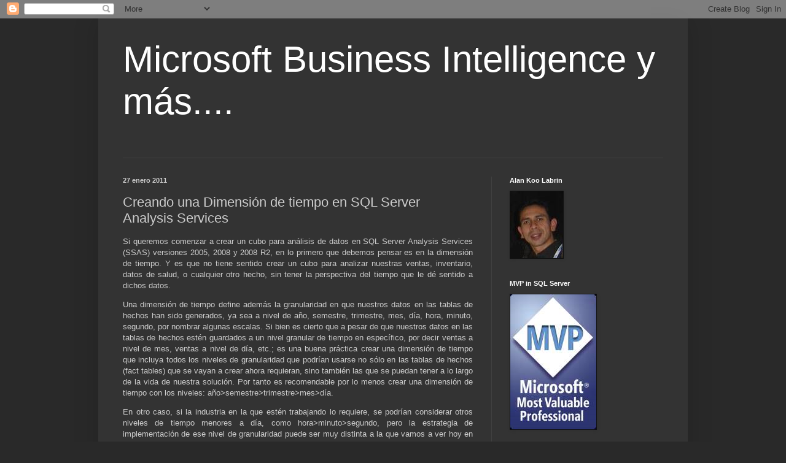

--- FILE ---
content_type: text/html; charset=UTF-8
request_url: http://www.alankoo.com/2011/01/creando-una-dimension-de-tiempo-en-sql.html?showComment=1420835942099
body_size: 36079
content:
<!DOCTYPE html>
<html class='v2' dir='ltr' lang='es'>
<head>
<link href='https://www.blogger.com/static/v1/widgets/335934321-css_bundle_v2.css' rel='stylesheet' type='text/css'/>
<meta content='width=1100' name='viewport'/>
<meta content='text/html; charset=UTF-8' http-equiv='Content-Type'/>
<meta content='blogger' name='generator'/>
<link href='http://www.alankoo.com/favicon.ico' rel='icon' type='image/x-icon'/>
<link href='http://www.alankoo.com/2011/01/creando-una-dimension-de-tiempo-en-sql.html' rel='canonical'/>
<link rel="alternate" type="application/atom+xml" title="Microsoft Business Intelligence y más.... - Atom" href="http://www.alankoo.com/feeds/posts/default" />
<link rel="alternate" type="application/rss+xml" title="Microsoft Business Intelligence y más.... - RSS" href="http://www.alankoo.com/feeds/posts/default?alt=rss" />
<link rel="service.post" type="application/atom+xml" title="Microsoft Business Intelligence y más.... - Atom" href="https://www.blogger.com/feeds/6555433775316877032/posts/default" />

<link rel="alternate" type="application/atom+xml" title="Microsoft Business Intelligence y más.... - Atom" href="http://www.alankoo.com/feeds/6287035593716128809/comments/default" />
<!--Can't find substitution for tag [blog.ieCssRetrofitLinks]-->
<link href='https://blogger.googleusercontent.com/img/b/R29vZ2xl/AVvXsEjN4NNFZ82tJXSfPyIVjLXQIvNZRF9B6vAEf6klxskxnhLIR0Z_NYr0GMqwDPPOaoQjUjpCO_auBDFXuixlfvDAWTTsO9HrnhVdfyVVmIEZq-24rGtMt0C5pDKwJ2BgNjvClZpdJ3i4ptcj/?imgmax=800' rel='image_src'/>
<meta content='http://www.alankoo.com/2011/01/creando-una-dimension-de-tiempo-en-sql.html' property='og:url'/>
<meta content='Creando una Dimensión de tiempo en SQL Server Analysis Services' property='og:title'/>
<meta content='Si queremos comenzar a crear un cubo para análisis de datos en SQL Server Analysis Services (SSAS) versiones 2005, 2008 y 2008 R2, en lo pri...' property='og:description'/>
<meta content='https://blogger.googleusercontent.com/img/b/R29vZ2xl/AVvXsEjN4NNFZ82tJXSfPyIVjLXQIvNZRF9B6vAEf6klxskxnhLIR0Z_NYr0GMqwDPPOaoQjUjpCO_auBDFXuixlfvDAWTTsO9HrnhVdfyVVmIEZq-24rGtMt0C5pDKwJ2BgNjvClZpdJ3i4ptcj/w1200-h630-p-k-no-nu/?imgmax=800' property='og:image'/>
<title>Microsoft Business Intelligence y más....: Creando una Dimensión de tiempo en SQL Server Analysis Services</title>
<style id='page-skin-1' type='text/css'><!--
/*
-----------------------------------------------
Blogger Template Style
Name:     Simple
Designer: Blogger
URL:      www.blogger.com
----------------------------------------------- */
/* Content
----------------------------------------------- */
body {
font: normal normal 12px Arial, Tahoma, Helvetica, FreeSans, sans-serif;
color: #cccccc;
background: #292929 none repeat scroll top left;
padding: 0 40px 40px 40px;
}
html body .region-inner {
min-width: 0;
max-width: 100%;
width: auto;
}
h2 {
font-size: 22px;
}
a:link {
text-decoration:none;
color: #00d3dd;
}
a:visited {
text-decoration:none;
color: #00cbcc;
}
a:hover {
text-decoration:underline;
color: #00cbcc;
}
.body-fauxcolumn-outer .fauxcolumn-inner {
background: transparent none repeat scroll top left;
_background-image: none;
}
.body-fauxcolumn-outer .cap-top {
position: absolute;
z-index: 1;
height: 400px;
width: 100%;
}
.body-fauxcolumn-outer .cap-top .cap-left {
width: 100%;
background: transparent none repeat-x scroll top left;
_background-image: none;
}
.content-outer {
-moz-box-shadow: 0 0 40px rgba(0, 0, 0, .15);
-webkit-box-shadow: 0 0 5px rgba(0, 0, 0, .15);
-goog-ms-box-shadow: 0 0 10px #333333;
box-shadow: 0 0 40px rgba(0, 0, 0, .15);
margin-bottom: 1px;
}
.content-inner {
padding: 10px 10px;
}
.content-inner {
background-color: #333333;
}
/* Header
----------------------------------------------- */
.header-outer {
background: rgba(0, 0, 0, 0) none repeat-x scroll 0 -400px;
_background-image: none;
}
.Header h1 {
font: normal normal 60px Arial, Tahoma, Helvetica, FreeSans, sans-serif;
color: #ffffff;
text-shadow: -1px -1px 1px rgba(0, 0, 0, .2);
}
.Header h1 a {
color: #ffffff;
}
.Header .description {
font-size: 140%;
color: #aaaaaa;
}
.header-inner .Header .titlewrapper {
padding: 22px 30px;
}
.header-inner .Header .descriptionwrapper {
padding: 0 30px;
}
/* Tabs
----------------------------------------------- */
.tabs-inner .section:first-child {
border-top: 1px solid #404040;
}
.tabs-inner .section:first-child ul {
margin-top: -1px;
border-top: 1px solid #404040;
border-left: 0 solid #404040;
border-right: 0 solid #404040;
}
.tabs-inner .widget ul {
background: #222222 none repeat-x scroll 0 -800px;
_background-image: none;
border-bottom: 1px solid #404040;
margin-top: 0;
margin-left: -30px;
margin-right: -30px;
}
.tabs-inner .widget li a {
display: inline-block;
padding: .6em 1em;
font: normal normal 14px Arial, Tahoma, Helvetica, FreeSans, sans-serif;
color: #999999;
border-left: 1px solid #333333;
border-right: 0 solid #404040;
}
.tabs-inner .widget li:first-child a {
border-left: none;
}
.tabs-inner .widget li.selected a, .tabs-inner .widget li a:hover {
color: #ffffff;
background-color: #000000;
text-decoration: none;
}
/* Columns
----------------------------------------------- */
.main-outer {
border-top: 0 solid #404040;
}
.fauxcolumn-left-outer .fauxcolumn-inner {
border-right: 1px solid #404040;
}
.fauxcolumn-right-outer .fauxcolumn-inner {
border-left: 1px solid #404040;
}
/* Headings
----------------------------------------------- */
div.widget > h2,
div.widget h2.title {
margin: 0 0 1em 0;
font: normal bold 11px Arial, Tahoma, Helvetica, FreeSans, sans-serif;
color: #ffffff;
}
/* Widgets
----------------------------------------------- */
.widget .zippy {
color: #999999;
text-shadow: 2px 2px 1px rgba(0, 0, 0, .1);
}
.widget .popular-posts ul {
list-style: none;
}
/* Posts
----------------------------------------------- */
h2.date-header {
font: normal bold 11px Arial, Tahoma, Helvetica, FreeSans, sans-serif;
}
.date-header span {
background-color: rgba(0, 0, 0, 0);
color: #cccccc;
padding: inherit;
letter-spacing: inherit;
margin: inherit;
}
.main-inner {
padding-top: 30px;
padding-bottom: 30px;
}
.main-inner .column-center-inner {
padding: 0 15px;
}
.main-inner .column-center-inner .section {
margin: 0 15px;
}
.post {
margin: 0 0 25px 0;
}
h3.post-title, .comments h4 {
font: normal normal 22px Arial, Tahoma, Helvetica, FreeSans, sans-serif;
margin: .75em 0 0;
}
.post-body {
font-size: 110%;
line-height: 1.4;
position: relative;
}
.post-body img, .post-body .tr-caption-container, .Profile img, .Image img,
.BlogList .item-thumbnail img {
padding: 0;
background: #111111;
border: 1px solid #111111;
-moz-box-shadow: 1px 1px 5px rgba(0, 0, 0, .1);
-webkit-box-shadow: 1px 1px 5px rgba(0, 0, 0, .1);
box-shadow: 1px 1px 5px rgba(0, 0, 0, .1);
}
.post-body img, .post-body .tr-caption-container {
padding: 1px;
}
.post-body .tr-caption-container {
color: #cccccc;
}
.post-body .tr-caption-container img {
padding: 0;
background: transparent;
border: none;
-moz-box-shadow: 0 0 0 rgba(0, 0, 0, .1);
-webkit-box-shadow: 0 0 0 rgba(0, 0, 0, .1);
box-shadow: 0 0 0 rgba(0, 0, 0, .1);
}
.post-header {
margin: 0 0 1.5em;
line-height: 1.6;
font-size: 90%;
}
.post-footer {
margin: 20px -2px 0;
padding: 5px 10px;
color: #888888;
background-color: #303030;
border-bottom: 1px solid #444444;
line-height: 1.6;
font-size: 90%;
}
#comments .comment-author {
padding-top: 1.5em;
border-top: 1px solid #404040;
background-position: 0 1.5em;
}
#comments .comment-author:first-child {
padding-top: 0;
border-top: none;
}
.avatar-image-container {
margin: .2em 0 0;
}
#comments .avatar-image-container img {
border: 1px solid #111111;
}
/* Comments
----------------------------------------------- */
.comments .comments-content .icon.blog-author {
background-repeat: no-repeat;
background-image: url([data-uri]);
}
.comments .comments-content .loadmore a {
border-top: 1px solid #999999;
border-bottom: 1px solid #999999;
}
.comments .comment-thread.inline-thread {
background-color: #303030;
}
.comments .continue {
border-top: 2px solid #999999;
}
/* Accents
---------------------------------------------- */
.section-columns td.columns-cell {
border-left: 1px solid #404040;
}
.blog-pager {
background: transparent none no-repeat scroll top center;
}
.blog-pager-older-link, .home-link,
.blog-pager-newer-link {
background-color: #333333;
padding: 5px;
}
.footer-outer {
border-top: 0 dashed #bbbbbb;
}
/* Mobile
----------------------------------------------- */
body.mobile  {
background-size: auto;
}
.mobile .body-fauxcolumn-outer {
background: transparent none repeat scroll top left;
}
.mobile .body-fauxcolumn-outer .cap-top {
background-size: 100% auto;
}
.mobile .content-outer {
-webkit-box-shadow: 0 0 3px rgba(0, 0, 0, .15);
box-shadow: 0 0 3px rgba(0, 0, 0, .15);
}
.mobile .tabs-inner .widget ul {
margin-left: 0;
margin-right: 0;
}
.mobile .post {
margin: 0;
}
.mobile .main-inner .column-center-inner .section {
margin: 0;
}
.mobile .date-header span {
padding: 0.1em 10px;
margin: 0 -10px;
}
.mobile h3.post-title {
margin: 0;
}
.mobile .blog-pager {
background: transparent none no-repeat scroll top center;
}
.mobile .footer-outer {
border-top: none;
}
.mobile .main-inner, .mobile .footer-inner {
background-color: #333333;
}
.mobile-index-contents {
color: #cccccc;
}
.mobile-link-button {
background-color: #00d3dd;
}
.mobile-link-button a:link, .mobile-link-button a:visited {
color: #ffffff;
}
.mobile .tabs-inner .section:first-child {
border-top: none;
}
.mobile .tabs-inner .PageList .widget-content {
background-color: #000000;
color: #ffffff;
border-top: 1px solid #404040;
border-bottom: 1px solid #404040;
}
.mobile .tabs-inner .PageList .widget-content .pagelist-arrow {
border-left: 1px solid #404040;
}

--></style>
<style id='template-skin-1' type='text/css'><!--
body {
min-width: 960px;
}
.content-outer, .content-fauxcolumn-outer, .region-inner {
min-width: 960px;
max-width: 960px;
_width: 960px;
}
.main-inner .columns {
padding-left: 0;
padding-right: 310px;
}
.main-inner .fauxcolumn-center-outer {
left: 0;
right: 310px;
/* IE6 does not respect left and right together */
_width: expression(this.parentNode.offsetWidth -
parseInt("0") -
parseInt("310px") + 'px');
}
.main-inner .fauxcolumn-left-outer {
width: 0;
}
.main-inner .fauxcolumn-right-outer {
width: 310px;
}
.main-inner .column-left-outer {
width: 0;
right: 100%;
margin-left: -0;
}
.main-inner .column-right-outer {
width: 310px;
margin-right: -310px;
}
#layout {
min-width: 0;
}
#layout .content-outer {
min-width: 0;
width: 800px;
}
#layout .region-inner {
min-width: 0;
width: auto;
}
body#layout div.add_widget {
padding: 8px;
}
body#layout div.add_widget a {
margin-left: 32px;
}
--></style>
<link href='https://www.blogger.com/dyn-css/authorization.css?targetBlogID=6555433775316877032&amp;zx=9111e6b6-53df-4e58-b739-ebee81e6234a' media='none' onload='if(media!=&#39;all&#39;)media=&#39;all&#39;' rel='stylesheet'/><noscript><link href='https://www.blogger.com/dyn-css/authorization.css?targetBlogID=6555433775316877032&amp;zx=9111e6b6-53df-4e58-b739-ebee81e6234a' rel='stylesheet'/></noscript>
<meta name='google-adsense-platform-account' content='ca-host-pub-1556223355139109'/>
<meta name='google-adsense-platform-domain' content='blogspot.com'/>

<!-- data-ad-client=ca-pub-2265112820031877 -->

</head>
<body class='loading variant-dark'>
<div class='navbar section' id='navbar' name='Barra de navegación'><div class='widget Navbar' data-version='1' id='Navbar1'><script type="text/javascript">
    function setAttributeOnload(object, attribute, val) {
      if(window.addEventListener) {
        window.addEventListener('load',
          function(){ object[attribute] = val; }, false);
      } else {
        window.attachEvent('onload', function(){ object[attribute] = val; });
      }
    }
  </script>
<div id="navbar-iframe-container"></div>
<script type="text/javascript" src="https://apis.google.com/js/platform.js"></script>
<script type="text/javascript">
      gapi.load("gapi.iframes:gapi.iframes.style.bubble", function() {
        if (gapi.iframes && gapi.iframes.getContext) {
          gapi.iframes.getContext().openChild({
              url: 'https://www.blogger.com/navbar/6555433775316877032?po\x3d6287035593716128809\x26origin\x3dhttp://www.alankoo.com',
              where: document.getElementById("navbar-iframe-container"),
              id: "navbar-iframe"
          });
        }
      });
    </script><script type="text/javascript">
(function() {
var script = document.createElement('script');
script.type = 'text/javascript';
script.src = '//pagead2.googlesyndication.com/pagead/js/google_top_exp.js';
var head = document.getElementsByTagName('head')[0];
if (head) {
head.appendChild(script);
}})();
</script>
</div></div>
<div class='body-fauxcolumns'>
<div class='fauxcolumn-outer body-fauxcolumn-outer'>
<div class='cap-top'>
<div class='cap-left'></div>
<div class='cap-right'></div>
</div>
<div class='fauxborder-left'>
<div class='fauxborder-right'></div>
<div class='fauxcolumn-inner'>
</div>
</div>
<div class='cap-bottom'>
<div class='cap-left'></div>
<div class='cap-right'></div>
</div>
</div>
</div>
<div class='content'>
<div class='content-fauxcolumns'>
<div class='fauxcolumn-outer content-fauxcolumn-outer'>
<div class='cap-top'>
<div class='cap-left'></div>
<div class='cap-right'></div>
</div>
<div class='fauxborder-left'>
<div class='fauxborder-right'></div>
<div class='fauxcolumn-inner'>
</div>
</div>
<div class='cap-bottom'>
<div class='cap-left'></div>
<div class='cap-right'></div>
</div>
</div>
</div>
<div class='content-outer'>
<div class='content-cap-top cap-top'>
<div class='cap-left'></div>
<div class='cap-right'></div>
</div>
<div class='fauxborder-left content-fauxborder-left'>
<div class='fauxborder-right content-fauxborder-right'></div>
<div class='content-inner'>
<header>
<div class='header-outer'>
<div class='header-cap-top cap-top'>
<div class='cap-left'></div>
<div class='cap-right'></div>
</div>
<div class='fauxborder-left header-fauxborder-left'>
<div class='fauxborder-right header-fauxborder-right'></div>
<div class='region-inner header-inner'>
<div class='header section' id='header' name='Cabecera'><div class='widget Header' data-version='1' id='Header1'>
<div id='header-inner'>
<div class='titlewrapper'>
<h1 class='title'>
<a href='http://www.alankoo.com/'>
Microsoft Business Intelligence y más....
</a>
</h1>
</div>
<div class='descriptionwrapper'>
<p class='description'><span>
</span></p>
</div>
</div>
</div></div>
</div>
</div>
<div class='header-cap-bottom cap-bottom'>
<div class='cap-left'></div>
<div class='cap-right'></div>
</div>
</div>
</header>
<div class='tabs-outer'>
<div class='tabs-cap-top cap-top'>
<div class='cap-left'></div>
<div class='cap-right'></div>
</div>
<div class='fauxborder-left tabs-fauxborder-left'>
<div class='fauxborder-right tabs-fauxborder-right'></div>
<div class='region-inner tabs-inner'>
<div class='tabs no-items section' id='crosscol' name='Multicolumnas'></div>
<div class='tabs no-items section' id='crosscol-overflow' name='Cross-Column 2'></div>
</div>
</div>
<div class='tabs-cap-bottom cap-bottom'>
<div class='cap-left'></div>
<div class='cap-right'></div>
</div>
</div>
<div class='main-outer'>
<div class='main-cap-top cap-top'>
<div class='cap-left'></div>
<div class='cap-right'></div>
</div>
<div class='fauxborder-left main-fauxborder-left'>
<div class='fauxborder-right main-fauxborder-right'></div>
<div class='region-inner main-inner'>
<div class='columns fauxcolumns'>
<div class='fauxcolumn-outer fauxcolumn-center-outer'>
<div class='cap-top'>
<div class='cap-left'></div>
<div class='cap-right'></div>
</div>
<div class='fauxborder-left'>
<div class='fauxborder-right'></div>
<div class='fauxcolumn-inner'>
</div>
</div>
<div class='cap-bottom'>
<div class='cap-left'></div>
<div class='cap-right'></div>
</div>
</div>
<div class='fauxcolumn-outer fauxcolumn-left-outer'>
<div class='cap-top'>
<div class='cap-left'></div>
<div class='cap-right'></div>
</div>
<div class='fauxborder-left'>
<div class='fauxborder-right'></div>
<div class='fauxcolumn-inner'>
</div>
</div>
<div class='cap-bottom'>
<div class='cap-left'></div>
<div class='cap-right'></div>
</div>
</div>
<div class='fauxcolumn-outer fauxcolumn-right-outer'>
<div class='cap-top'>
<div class='cap-left'></div>
<div class='cap-right'></div>
</div>
<div class='fauxborder-left'>
<div class='fauxborder-right'></div>
<div class='fauxcolumn-inner'>
</div>
</div>
<div class='cap-bottom'>
<div class='cap-left'></div>
<div class='cap-right'></div>
</div>
</div>
<!-- corrects IE6 width calculation -->
<div class='columns-inner'>
<div class='column-center-outer'>
<div class='column-center-inner'>
<div class='main section' id='main' name='Principal'><div class='widget Blog' data-version='1' id='Blog1'>
<div class='blog-posts hfeed'>

          <div class="date-outer">
        
<h2 class='date-header'><span>27 enero 2011</span></h2>

          <div class="date-posts">
        
<div class='post-outer'>
<div class='post hentry uncustomized-post-template' itemprop='blogPost' itemscope='itemscope' itemtype='http://schema.org/BlogPosting'>
<meta content='https://blogger.googleusercontent.com/img/b/R29vZ2xl/AVvXsEjN4NNFZ82tJXSfPyIVjLXQIvNZRF9B6vAEf6klxskxnhLIR0Z_NYr0GMqwDPPOaoQjUjpCO_auBDFXuixlfvDAWTTsO9HrnhVdfyVVmIEZq-24rGtMt0C5pDKwJ2BgNjvClZpdJ3i4ptcj/?imgmax=800' itemprop='image_url'/>
<meta content='6555433775316877032' itemprop='blogId'/>
<meta content='6287035593716128809' itemprop='postId'/>
<a name='6287035593716128809'></a>
<h3 class='post-title entry-title' itemprop='name'>
Creando una Dimensión de tiempo en SQL Server Analysis Services
</h3>
<div class='post-header'>
<div class='post-header-line-1'></div>
</div>
<div class='post-body entry-content' id='post-body-6287035593716128809' itemprop='description articleBody'>
<p align="justify">Si queremos comenzar a crear un cubo para análisis de datos en SQL Server Analysis Services (SSAS) versiones 2005, 2008 y 2008 R2, en lo primero que debemos pensar es en la dimensión de tiempo. Y es que no tiene sentido crear un cubo para analizar nuestras ventas, inventario, datos de salud, o cualquier otro hecho, sin tener la perspectiva del tiempo que le dé sentido a dichos datos.</p>  <p align="justify">Una dimensión de tiempo define además la granularidad en que nuestros datos en las tablas de hechos han sido generados, ya sea a nivel de año, semestre, trimestre, mes, día, hora, minuto, segundo, por nombrar algunas escalas. Si bien es cierto que a pesar de que nuestros datos en las tablas de hechos estén guardados a un nivel granular de tiempo en específico, por decir ventas a nivel de mes, ventas a nivel de día, etc.; es una buena práctica crear una dimensión de tiempo que incluya todos los niveles de granularidad que podrían usarse no sólo en las tablas de hechos (fact tables) que se vayan a crear ahora requieran, sino también las que se puedan tener a lo largo de la vida de nuestra solución. Por tanto es recomendable por lo menos crear una dimensión de tiempo con los niveles: año&gt;semestre&gt;trimestre&gt;mes&gt;día. </p>  <p align="justify">En otro caso, si la industria en la que estén trabajando lo requiere, se podrían considerar otros niveles de tiempo menores a día, como hora&gt;minuto&gt;segundo, pero la estrategia de implementación de ese nivel de granularidad puede ser muy distinta a la que vamos a ver hoy en este artículo para el caso de día como mínimo nivel granular.</p>  <p align="justify">Una de las facilidades que nos brinda SSAS con respecto a la dimensión de tiempo, es que él mismo la genere por nosotros incluso <u>sin tener</u> una tabla física de tiempo pre-existente en nuestro data warehouse. Este es el escenario que vamos a explorar en esta oportunidad, hablaremos de las otras opciones que tiene SSAS más adelante. </p>  <p align="justify">El propósito de este artículo es entender cómo SSAS nos facilita la vida en términos de generar nuestra propia dimensión de tiempo, que luego además podremos personalizar a nuestro gusto. El segundo propósito es que podamos aprender cómo SSAS hace el trabajo y entender su funcionamiento, de modo que nosotros podamos crear nuestra propia dimensión de tiempo desde cero si algo no nos gusta. &#161;Comencemos!</p>  <p align="justify"><strong>1. Creando el Data Warehouse</strong></p>  <p align="justify">Vamos a crear una nueva base de datos con nombre <i>MiDataWarehouse</i> en SQL Server 2008 R2, la cual será nuestro DataWarehouse ficticio sin tabla u otro objeto alguno:</p>  <p align="justify"><a href="https://blogger.googleusercontent.com/img/b/R29vZ2xl/AVvXsEjFrAFGoLH8K6sLPo8Xmw4xpXXcjq6eCxXWw2sF9vKkbeQbeRiUzNAr3mYnnt5Rj0iGmoQ2OoGc_nZ3jWsEmX8v6B4i_xPC8UB5ASliOVFtu9_x6qOqiTseeZOjlS0lWXw5M5-glFgY8LUx/s1600-h/image%5B7%5D.png"><img alt="image" border="0" height="363" src="https://blogger.googleusercontent.com/img/b/R29vZ2xl/AVvXsEjN4NNFZ82tJXSfPyIVjLXQIvNZRF9B6vAEf6klxskxnhLIR0Z_NYr0GMqwDPPOaoQjUjpCO_auBDFXuixlfvDAWTTsO9HrnhVdfyVVmIEZq-24rGtMt0C5pDKwJ2BgNjvClZpdJ3i4ptcj/?imgmax=800" style="background-image: none; border-bottom: 0px; border-left: 0px; margin: ; padding-left: 0px; padding-right: 0px; display: block; float: none; border-top: 0px; border-right: 0px; padding-top: 0px" title="image" width="404" /></a></p>  <p align="justify"><strong>2. Creando el proyecto de Analysis Services</strong></p>  <p align="justify">Ahora crearemos un nuevo proyecto de SSAS en el <i>Business Intelligence Development Studio (BIDS)</i> de la versión de SQL Server 2008R2:</p>  <p align="justify"><a href="https://blogger.googleusercontent.com/img/b/R29vZ2xl/AVvXsEj7wR6WDnzSjgCX9K_a2S4-JKXTggpYszqaUmt4Jc7ga8tVofa2AhTNWzGNjtQDkA4itTpuEzXWHlsZ37uIgczD5RGA11ncp4LVUUKCA1tvjfi-SPCyG9buXOCNIDBT2qAGc8evfycaiKqN/s1600-h/image%5B8%5D.png"><img alt="image" border="0" height="274" src="https://blogger.googleusercontent.com/img/b/R29vZ2xl/AVvXsEjFi0WTpoJpOYBA2d-Dc5zOLqaHtQs3zo0-nfuJP2hjYwzS3gumaPMeDVY18u4Z-3vjE5jPkLs8ciewWpA7uzcAcjoVcLcVjfGMO2nL6thBY2jHHS88F5JoJISRweVgcZS6U2J7PFL_WSv1/?imgmax=800" style="background-image: none; border-bottom: 0px; border-left: 0px; margin: ; padding-left: 0px; padding-right: 0px; display: block; float: none; border-top: 0px; border-right: 0px; padding-top: 0px" title="image" width="404" /></a></p>  <p align="justify"><strong>4. Creando el Data Source</strong></p>  <p align="justify">Creamos un nuevo Data Source que apunte hacia nuestra base de datos <i>MiDataWarehouse:</i></p>  <p align="justify"><a href="https://blogger.googleusercontent.com/img/b/R29vZ2xl/AVvXsEg6jhDy98KXqsicbo1wyoW3RaZYi0D_e3DFmjhQSSHrRgFY7eGN1aIo9MOar60rsCyFct8eiiGGCbJYECRuhlbCpBi2-niDHEGzs7pf6hsOiEvHmpqwf_pQFBPFB-gYHusnNC1uAKR4nwKb/s1600-h/clip_image001%5B8%5D.png"><img alt="clip_image001" border="0" height="325" src="https://blogger.googleusercontent.com/img/b/R29vZ2xl/AVvXsEihQ98GEwmooSP_ImStA2x49CD1KGWQtcWSsFBeZsBICXS-7Po1hpj4Tfd-RcsLGcPsYYtMkCYZdnJXRPspQj_ZqLfnQW3-7vmdPWgOTn9fU4LWoJkbXjpLd0CBZhJ1JvqENiJ7E-TRo_mE/?imgmax=800" style="background-image: none; border-bottom: 0px; border-left: 0px; margin: ; padding-left: 0px; padding-right: 0px; display: block; float: none; border-top: 0px; border-right: 0px; padding-top: 0px" title="clip_image001" width="404" /></a></p>  <p align="justify"><a href="https://blogger.googleusercontent.com/img/b/R29vZ2xl/AVvXsEjfBx9vYXjSFCobjP348JyIZv9hBsJcfA1c7DU_JQllbklzKo299L8aV3PkxjPSSfGGdZJ5qC9P50HHSew7QK2Dwa3m2XWVJQqYGtSLXNDAXt2pu9CTcCXd1epytlghZMjA6SYhXaFsuSXm/s1600-h/clip_image002%5B7%5D.png"><img alt="clip_image002" border="0" height="367" src="https://blogger.googleusercontent.com/img/b/R29vZ2xl/AVvXsEjpDcAicmPzGuduyW7DLbknX9a2EyAtlNcd6T4q7xHjBaVT9xTmgw70qyD6w1pUiaw8Tnf6U_YAK4dNPGZAo0c6VogvgB5efyef5wWzKO_9qnX8eXWo1G879OXTqjSZnFSsMA18oaqONaef/?imgmax=800" style="background-image: none; border-bottom: 0px; border-left: 0px; margin: ; padding-left: 0px; padding-right: 0px; display: block; float: none; border-top: 0px; border-right: 0px; padding-top: 0px" title="clip_image002" width="404" /></a></p>  <p align="justify"><a href="https://blogger.googleusercontent.com/img/b/R29vZ2xl/AVvXsEi0W3qdu9WyVUwb6ph-m8oztS5KCZCfn57d0efKrn9otI0fWBhlKDfHMcfqP-yW3TEpFp1LTqTK_NKcqMAYD-8oEl46kIyPNhanRnMd4cynWMOobnuxTH-5A8uqyyIcdo9vpIwQKlf4d1k7/s1600-h/clip_image003%5B6%5D.png"><img alt="clip_image003" border="0" height="368" src="https://blogger.googleusercontent.com/img/b/R29vZ2xl/AVvXsEgr0u-dsIzzWmC2NwwK_SAZKwwb2AJySSbiVa1gnpNN7pJ1K5ccZFhJrTE0CX9jgp0-oX3xKmkaQQEpdr-YH_w01g88cZfhu95chVlzJGtdpt-rfUNhD-CoFiimV_jvZTJ2Jjz2K5wDDtUD/?imgmax=800" style="background-image: none; border-bottom: 0px; border-left: 0px; margin: ; padding-left: 0px; padding-right: 0px; display: block; float: none; border-top: 0px; border-right: 0px; padding-top: 0px" title="clip_image003" width="404" /></a></p>  <p align="justify"><a href="https://blogger.googleusercontent.com/img/b/R29vZ2xl/AVvXsEjnrMfd0ccT6gtnbcVXCFcgOXjREHHZPh62DWLIpH8w9-hLPImAhScqHVK3rqXZEY-dIs8c5uvPDwT1ranjv-xhekaRipx-DQBw-nik9HPnSZXbG1aKAfuUdjFJYO8czfjyH_XmMuw4HrOk/s1600-h/clip_image004%5B6%5D.png"><img alt="clip_image004" border="0" height="404" src="https://blogger.googleusercontent.com/img/b/R29vZ2xl/AVvXsEgK8DIrUacHPvvmvOvhKka2OYrGp9Wird0hYgS8Le59HT6BQkOQAW8lmw94T__y10OG4esGU-STOecH_RxQ94XCN6wmOM1gRajJhmDXdTQlBXIPKWKBM9vmK-8nFATKc8GNZrrIn0XTfk8R/?imgmax=800" style="background-image: none; border-bottom: 0px; border-left: 0px; margin: ; padding-left: 0px; padding-right: 0px; display: block; float: none; border-top: 0px; border-right: 0px; padding-top: 0px" title="clip_image004" width="395" /></a></p>  <p align="justify"><a href="https://blogger.googleusercontent.com/img/b/R29vZ2xl/AVvXsEhbwbiJ6srxTD8THQti_gSJ5bLbjw_gS1y1qZAeZXUN1qsndGgJtVoXGHS79PxArutHfflnoTYMzhCIJgFtUKP_9JT-hXi1p-rWsdwlrEskpYkk7zdYjGWlDjuPlJtMHRFh6yU5dmrkNo92/s1600-h/clip_image005%5B6%5D.png"><img alt="clip_image005" border="0" height="368" src="https://blogger.googleusercontent.com/img/b/R29vZ2xl/AVvXsEiuksWJumyPI8LaiUtnnLtdjQpqcbIOKVPCf9ClKU-WTd0JA4c9gqcRvsQ0aLMSd2gjiCNkI7pO3gbNexpzaFmCPh5DmNmMsEaisA4ei5XzceJuwoAiOw5jXcm0MoAeBs8wr6sLIkpFTI5X/?imgmax=800" style="background-image: none; border-bottom: 0px; border-left: 0px; margin: ; padding-left: 0px; padding-right: 0px; display: block; float: none; border-top: 0px; border-right: 0px; padding-top: 0px" title="clip_image005" width="404" /></a></p>  <p align="justify"><a href="https://blogger.googleusercontent.com/img/b/R29vZ2xl/AVvXsEjeh4D5fOj9U3xJ4-MySzgdwTfwRl9TKNsfUBiz8qsMFExQJ-yPQeaVx-y0NgsErS0wQ3PeCt7OSYdyb0c73kTGwD4pwQ-YGQLjId5lE3piu5MWvu44leLzXaz83U9fI-NYMBTOL1bC7WVd/s1600-h/clip_image006%5B6%5D.png"><img alt="clip_image006" border="0" height="367" src="https://blogger.googleusercontent.com/img/b/R29vZ2xl/AVvXsEgLTWLNl5KXZkZJ2czYghmyCztaD91RLIElXByo31IWPUFHms6HQkq3B5c1A9FzqVtZP00TjucqTAOdrBjyteXX66JmlFHJNSzCjzWvxkeo01gOrSAgPjXkFSv-ZC1Ca6PdP8CIUCfVO9Zc/?imgmax=800" style="background-image: none; border-bottom: 0px; border-left: 0px; margin: ; padding-left: 0px; padding-right: 0px; display: block; float: none; border-top: 0px; border-right: 0px; padding-top: 0px" title="clip_image006" width="404" /></a></p>  <p align="justify"></p>  <p align="justify"></p>  <p align="justify"><strong>5. Creando el Data Source View</strong></p>  <p align="justify">Ahora procedemos a crear nuestro Data Source View, en donde posteriormente SSAS generará la definición de nuestra dimensión de tiempo de manera automática:</p>  <p align="justify"><a href="https://blogger.googleusercontent.com/img/b/R29vZ2xl/AVvXsEiyxi08bLB0KGTs8_0vUSQRWkzE2eAzP9xyy7ZbJUHWbI8-qTVrUwf3CI-LrkGTIwkpYaDftzLeSJQDrLHzrzRt37nWUdpGv3MJdfC1GGdzRKf_Yr2Ha1uOr2lzobqK5SdU-0qfvcBQkyO0/s1600-h/clip_image001%5B4%5D%5B3%5D.png"><img alt="clip_image001[4]" border="0" height="298" src="https://blogger.googleusercontent.com/img/b/R29vZ2xl/AVvXsEghmUAXk6tVzg9IDNXTicJ5lGIS2iKl6sj0YN9MJsAYeRBYpgc3elyfxlCyQ0SzGCVOyvnMUvg4mrJ0hTAsA8Y5ji-kmvbHjyq5ievYO6aZOpr0DMBGAPmUk4O3chbCb-BxwTQtb0lebt-N/?imgmax=800" style="background-image: none; border-bottom: 0px; border-left: 0px; margin: ; padding-left: 0px; padding-right: 0px; display: block; float: none; border-top: 0px; border-right: 0px; padding-top: 0px" title="clip_image001[4]" width="404" /></a></p>  <p align="justify"><a href="https://blogger.googleusercontent.com/img/b/R29vZ2xl/AVvXsEiB2c7ebic7rN6D88kCORFginwaK_l0cBq9cZkkIqUW5PoiNPepdj83XSLm0NAqVK-l8D7TEZ1oS_kGrmOOvqLX-4pTHK4vm9iYeMerujtW_P3OpCUqk5C_rwT1gqPyTOcj5V2ulM6szBSL/s1600-h/clip_image002%5B4%5D%5B3%5D.png"><img alt="clip_image002[4]" border="0" height="367" src="https://blogger.googleusercontent.com/img/b/R29vZ2xl/AVvXsEgAms_3I_FNXGkhQ-3Z4zH1Vg1XoqBsNYgo2uuMzxXiFERAg3RImuJCBnL0iVCGAEumL-0QjDAmm0dFbfR6thokWkgBsLl_N3XxWdb1hCvHrz6mjQdpYvs737zL_KLmZXcXikz6sryEpasR/?imgmax=800" style="background-image: none; border-bottom: 0px; border-left: 0px; margin: ; padding-left: 0px; padding-right: 0px; display: block; float: none; border-top: 0px; border-right: 0px; padding-top: 0px" title="clip_image002[4]" width="404" /></a></p>  <p align="justify"><a href="https://blogger.googleusercontent.com/img/b/R29vZ2xl/AVvXsEgM7aQKK2wa0r9rWHImPmjfaluB306VnebuOegLe4onJw7O-tw0eqeuLgDwxjJYhWXIqff7Rt2MLBALE6Od23ysrUEsJydBZqnUcZ6whQh1fGBtkiLO87PaBXftC1Fbol0kXNwBctoardgC/s1600-h/clip_image003%5B4%5D%5B3%5D.png"><img alt="clip_image003[4]" border="0" height="368" src="https://blogger.googleusercontent.com/img/b/R29vZ2xl/AVvXsEg9N95pmtW7Hl0PcqRRu_Oj-RW7xcicZU5VjHq-nK1iFs35spRlvPjqOhwaMXO25MT_iXb8_bYEZIp-7NioxDpuzjBVmO5gFQVimJF3JJa8wLR9Ljviu_BgF4F6czjyezFmXBBXXGLwutPD/?imgmax=800" style="background-image: none; border-bottom: 0px; border-left: 0px; margin: ; padding-left: 0px; padding-right: 0px; display: block; float: none; border-top: 0px; border-right: 0px; padding-top: 0px" title="clip_image003[4]" width="404" /></a></p>  <p align="justify">Como mencioné anteriormente, no tenemos tabla alguna en nuestra base de datos, así que no tenemos nada que agregar al Data Source View:</p>  <p align="justify"><a href="https://blogger.googleusercontent.com/img/b/R29vZ2xl/AVvXsEhS7VM-0E5w3HBV1kjIlRwhxLbHviRz97q8uI9ad5seg8RkDrIjkf5JuitqbYIH1zzqVngm1kBoVoAMmW1J4CKpSE6qHayaceQL3sOSEpiDMmjZO_9WWulthLT69d9HLeOT13oDgbrDyWDg/s1600-h/clip_image004%5B4%5D%5B3%5D.png"><img alt="clip_image004[4]" border="0" height="368" src="https://blogger.googleusercontent.com/img/b/R29vZ2xl/AVvXsEjhTqK1eGQDWIyQP2lU1mJcTEVDJ_ZjTg69n7uK2GJhGqU4vZy8zlKZevSqEptpZUMhHwiuxLjFhvXmP_hHU8oA6TODoYswPqpDQHMi3wJ1OZL6HEgnvdbzJzBARxZuFOwIxPgrgPP62Unb/?imgmax=800" style="background-image: none; border-bottom: 0px; border-left: 0px; margin: ; padding-left: 0px; padding-right: 0px; display: block; float: none; border-top: 0px; border-right: 0px; padding-top: 0px" title="clip_image004[4]" width="404" /></a></p>  <p align="justify"><a href="https://blogger.googleusercontent.com/img/b/R29vZ2xl/AVvXsEg_RCkDUWRauFs81zWZKISz4Sm8YBfIDyojHhfGzP9oKE2N35fw_xeZpNU3VaWid1yb09hjcNv6K097o7QlqInX0kzFCWiY9_PzTZFx2k8gwieMz8pKbOrf8ZzdgKzZJ2Jv5a3qkI8gSPaA/s1600-h/clip_image005%5B4%5D%5B3%5D.png"><img alt="clip_image005[4]" border="0" height="368" src="https://blogger.googleusercontent.com/img/b/R29vZ2xl/AVvXsEgrTGfgFN0QdRw_xPsICd1IdC6OGYGuMNlDATc9r2zxUnK2_R291jksDRkUfPEj5Cvfa5uBjG0Vqem91kI0OkjRdReIh46HfhZHy-tb1Ytd3ZHS4QJ1ECZ1A9828ScoojghiQ_pLggrfOof/?imgmax=800" style="background-image: none; border-bottom: 0px; border-left: 0px; margin: ; padding-left: 0px; padding-right: 0px; display: block; float: none; border-top: 0px; border-right: 0px; padding-top: 0px" title="clip_image005[4]" width="404" /></a></p>  <p align="justify"><strong>6. Creando la dimensión de tiempo</strong></p>  <p align="justify">Ahora procedemos a crear nuestra dimensión de tiempo en SSAS:</p>  <p align="justify"><a href="https://blogger.googleusercontent.com/img/b/R29vZ2xl/AVvXsEjv3-jy6_9ls4rxBgj_zFWS7SnljWuFDJojCk51i9gfNVHU-w3GKMOTHMNmxp3LLTqZP00QqFF4lq_gauAA_k5f766dgze8xvNnb8rq0hO6NfHPWeLC8zHQ6nvN1_sZ7j-4b8vR4BgvFEtv/s1600-h/clip_image006%5B4%5D%5B3%5D.png"><img alt="clip_image006[4]" border="0" height="332" src="https://blogger.googleusercontent.com/img/b/R29vZ2xl/AVvXsEjNY5QtZ74XEyObSOdxDYnFTPBo3M9GVxdPZIkOf2UQdFpSxR0czSkRUFPJc4mwWkqD_kwXYERMMIazRa0-_YXrVds3fe0NBtwU2-VDc0slEr0WBFVQXD3RHwQliX3mP16wZnbMnjyvkw4R/?imgmax=800" style="background-image: none; border-bottom: 0px; border-left: 0px; margin: ; padding-left: 0px; padding-right: 0px; display: block; float: none; border-top: 0px; border-right: 0px; padding-top: 0px" title="clip_image006[4]" width="404" /></a></p>  <p align="justify"><a href="https://blogger.googleusercontent.com/img/b/R29vZ2xl/AVvXsEjqXfizSIxSkRnch5nII0uM87h3s_KozUpyq0h6Npvsmi7zA6qb2ol3syf209gu5YGJSd3i6GHhz1jqhW1-31FUrLBaarR8xBPDnGcBWCgxr4K_SJDXRchVQ6TnEODJbUHbl1_-0h_QLBHD/s1600-h/clip_image007%5B4%5D.png"><img alt="clip_image007" border="0" height="368" src="https://blogger.googleusercontent.com/img/b/R29vZ2xl/AVvXsEhV9VvQ7Tf6S5jpvbYZdb6wD6bHV7u9GMT_M4PYo6wfD1GhBl21p0kc7juXTgYBb9JUwiaNL4EeYXjcXNqkoHkQeFvqlN-gkygmkd6eriIs0UG5Wn3wogzy58jyr9Yi76vGpwy1VHTe0M6o/?imgmax=800" style="background-image: none; border-bottom: 0px; border-left: 0px; margin: ; padding-left: 0px; padding-right: 0px; display: block; float: none; border-top: 0px; border-right: 0px; padding-top: 0px" title="clip_image007" width="404" /></a></p>  <p align="justify">La pantalla que se muestra a continuación es clave, ya que nos permite indicar a SSAS, de qué forma generaremos nuestra nueva dimensión, en este caso la dimensión de tiempo:</p>  <p align="justify"><a href="https://blogger.googleusercontent.com/img/b/R29vZ2xl/AVvXsEhBFCfXkVp30k5YTX4QPd3UARqTF3PUP7Lm093lnt4LUdhfC2x7xx_DJbjzQW53e3Hw2GaIxe8XlJ63-_xYbBZs_ftUy3dY3FF8G1zwx5DgQa2dt6Ry2e_4ZLvPyIsyrGFncBslWPbhRi6J/s1600-h/clip_image008%5B4%5D.png"><img alt="clip_image008" border="0" height="368" src="https://blogger.googleusercontent.com/img/b/R29vZ2xl/AVvXsEg05ySIBOU9Kd4_dWakNHZKVj1Nnj2MB-Q0-Q_2AukFkiMknY5PAHdf-D8vLeyNEl4m1d9LkX_NVxJToGgbmkRKwRzc65odNV4frdTIf6o1di_d4qMJ8Wube8xJ4BQjhQEiZ3z31L5Jqm9R/?imgmax=800" style="background-image: none; border-bottom: 0px; border-left: 0px; margin: ; padding-left: 0px; padding-right: 0px; display: block; float: none; border-top: 0px; border-right: 0px; padding-top: 0px" title="clip_image008" width="404" /></a></p>  <p align="justify">Nos detenemos aquí un momento para explicar las opciones que se muestran:</p>  <ul>   <li>     <div align="justify"><u>Use an existing table</u>: Se creará una nueva dimensión en nuestra base de datos OLAP (SSAS) basada en una tabla <b>pre-existente</b> de nuestro Data Source View (y por tanto en nuestro DW).</div>   </li>    <li>     <div align="justify"><u>Generate a time table in the data source</u>: Se creará una dimensión de tiempo en nuestro DW, su respectiva definición en el Data Source View y la dimensión de tiempo en nuestra base de datos OLAP.</div>   </li>    <li>     <div align="justify"><u>Generate a time table on the server</u>: Se creará la dimensión de tiempo en nuestra base de datos OLAP similar a la opción anterior. La posible desventaja de esta opción es que no nos creará nada en nuestro Data Source View que podamos modificar si así lo deseamos. Tampoco necesita de una dimensión existente en nuestro Data Warehouse.</div>   </li>    <li>     <div align="justify"><u>Generate a non-time table in the data source</u>: Se creará una dimensión distinta a una dimensión de tiempo en nuestro DW, su respectiva definición en el Data Source View y la dimensión correspondiente en nuestra base de datos OLAP.</div>   </li> </ul>  <p align="justify">Como se muestra en la imagen anterior, seleccionamos la opción <i>Generate a time table in the data source</i> para que SSAS sea el que se encargue de todo el trabajo.</p>  <p align="justify">La siguiente pantalla del asistente (Dimension Wizard) nos pide el rango de fechas para los cuales queremos generar datos en nueva dimensión de tiempo. De igual manera nos pide seleccionar cuál son los periodos de tiempo que queremos generar. En mi caso he seleccionado todas las opciones pero es muy probable que no todos necesiten la opción de Half Year (semestre) o la de Ten Days (diez días) por mencionar alguna de las menos comunes. Finalmente, esta pantalla nos pide indicar cuál será el idioma en que se deben generar los datos de nuestra dimensión de tiempo y como se muestra a continuación, no incluye el idioma Español (lo cual es una deficiencia siendo el Español el segundo o tercer lenguaje más hablado del mundo). </p>  <p align="justify">Una de las formas superar esta deficiencia sería definiendo una <i>traducción</i> (<i>dimension translation</i>) para cada atributo. Pueden revisar más detalles de cómo hacer esto en &#8220;Defining and Browsing Translations&#8221; (<a href="http://technet.microsoft.com/en-us/library/ms166708(SQL.90).aspx)">http://technet.microsoft.com/en-us/library/ms166708(SQL.90).aspx)</a>. Nosotros seguiremos enfocados en cómo SSAS genera la dimensión de tiempo (aunque sea en Inglés) y las relaciones entre sus atributos.</p>  <p align="justify"><a href="https://blogger.googleusercontent.com/img/b/R29vZ2xl/AVvXsEhZSmX5FR8iElcV_swlQb4I3rquRLbJDFsc8d4a4aK4pe6eIUZWJGyoriawu2sCxnS1KCkU5uWbqzj03juqEv2q-wtUGdkTXRGoIuvz5dEH6bCtEJfVhjhvdA2pOQQ4ASNfqMHx176Z3_gC/s1600-h/clip_image009%5B4%5D.png"><img alt="clip_image009" border="0" height="368" src="https://blogger.googleusercontent.com/img/b/R29vZ2xl/AVvXsEi5NUpMbSfppfiWIJF21HCnF1f01GWpMvHawDk31ewudt8J_WrawkKuUfzBnHaJVdxWg8A8gtuWZL7Qw-_2rQIABswhLrJNbBz0qTEAmqwZnTQ63tJDMUZsikqnLuVCoaxARgzhopGOlNOY/?imgmax=800" style="background-image: none; border-bottom: 0px; border-left: 0px; margin: ; padding-left: 0px; padding-right: 0px; display: block; float: none; border-top: 0px; border-right: 0px; padding-top: 0px" title="clip_image009" width="404" /></a></p>  <p align="justify">La siguiente pantalla del asistente, pregunta por los tipos de calendario que queremos generar en nuestra dimensión. Los más usados son <i>Regular calendar</i> (calendario natural) y <i>Fiscal calendar</i> (calendario fiscal) que son las que seleccionaremos. En el caso del calendario fiscal, es posible indicar cuál será el día y el mes en que se inicia dicho calendario de acuerdo a nuestra organización, así mismo el nombre del año fiscal en comparación con el nombre del año calendario:</p>  <p align="justify"><a href="https://blogger.googleusercontent.com/img/b/R29vZ2xl/AVvXsEjczfpNLzvjbICQLb7oC2hB2bRJgLdfZ9VVLLtua3EG29mCN80FER9JgjYtgg1kYiwp7nKdjHGLJMvi-kQwRsTI8Ic0uhVyasmdNt6e-TIVcoUwxBUTvK9_XtWGHkSW4W0-_Z99FcB3lSXB/s1600-h/clip_image010%5B4%5D.png"><img alt="clip_image010" border="0" height="368" src="https://blogger.googleusercontent.com/img/b/R29vZ2xl/AVvXsEiAE2YouAnluEpg8H3UsB04rj2Z05evlHZlPXH7IJwswU0e6cTcFBadeZ_Y3t_DWRYuXTEEtB7VzsBDYhAOrw7gUUFN3MyLajPU-ObSec67gtNb0Lwswt4f_ZYD9u1dq9SVDHyMut0FptIk/?imgmax=800" style="background-image: none; border-bottom: 0px; border-left: 0px; margin: ; padding-left: 0px; padding-right: 0px; display: block; float: none; border-top: 0px; border-right: 0px; padding-top: 0px" title="clip_image010" width="404" /></a></p>  <p align="justify">Esta es toda la información que SSAS necesita para generar nuestra dimensión de tiempo en el lado OLAP (SSAS). Ahora en la pantalla final que se muestra a continuación seleccionaremos el <i>checkbox</i> que dice <i>Generate schema now</i> para que en este mismo momento SSAS nos cree también la tabla física en nuestro Data Warehouse y su definición en nuestro Data Source View.</p>  <p align="justify"><a href="https://blogger.googleusercontent.com/img/b/R29vZ2xl/AVvXsEgWmAjQneRVLhwpF_jza7tk49qHCtptFInmOOpZcIjO25tDm2qxCKzdXxsEVi2dGzRrxtviJIwgct1MlFy7nb7ks6cH5IPucw0XCEQK-KcXamsUVn7Ky6eovD-EaTW5Sictr3a5GUnPsJ9l/s1600-h/clip_image011%5B4%5D.png"><img alt="clip_image011" border="0" height="368" src="https://blogger.googleusercontent.com/img/b/R29vZ2xl/AVvXsEhLOmwPiS1i5NoEbdN9hGDmfzhflx91DIrSvQw6Qr_lIzM2vtbIP6M59ogMBGjslQ0EMmPxFVJUaRO8SB6E387bdEO7XIhhaYQYLX1OtFbfSsu5f8jF1vc4lgSRDUsuylmTnd4_9JOhQL-f/?imgmax=800" style="background-image: none; border-bottom: 0px; border-left: 0px; margin: ; padding-left: 0px; padding-right: 0px; display: block; float: none; border-top: 0px; border-right: 0px; padding-top: 0px" title="clip_image011" width="404" /></a></p>  <p align="justify">Ahora aparecerá un nuevo asistente que nos guiará a través del proceso de la generación del esquema físico y lógico que soportarán nuestra dimensión de tiempo, así como los datos (miembros) que contendrá:</p>  <p align="justify"><a href="https://blogger.googleusercontent.com/img/b/R29vZ2xl/AVvXsEgpezaCxEvfTm09WQbL6-hRcmwD_QQbVJFSBOONXaLDm0K4UUNVbwS2CslHujX_VyLSCAK7-6nyuRs0wdJRPbLQ80QUs0Q1AJfVEnPvPkHzx2WN4QBxuF-bQkYfYU1QpoG4Me6Uw2B5DzqP/s1600-h/clip_image012%5B4%5D.png"><img alt="clip_image012" border="0" height="367" src="https://blogger.googleusercontent.com/img/b/R29vZ2xl/AVvXsEhi9Bnj9arFvUAAW999RdTi03H7V-08vUEm1E7Umeva6QxqBtiPX1FSaZIm1pAPAxUxCu9CWIKTusZeZypj4XDO3a44ZX2eAKeVV3LKV03WEIW45mznbiPFj671-g88-zI-OfcLIhUTMEZW/?imgmax=800" style="background-image: none; border-bottom: 0px; border-left: 0px; margin: ; padding-left: 0px; padding-right: 0px; display: block; float: none; border-top: 0px; border-right: 0px; padding-top: 0px" title="clip_image012" width="404" /></a></p>  <p align="justify">La primera pregunta del asistente es acerca del Data Source View (DSV) en que deseamos crear la definición de la nueva dimensión. En nuestro caso seleccionaremos el mismo DSV que ya hemos creado al inicio de esta solución y que hasta el momento no contiene elemento alguno:</p>  <p align="justify"><a href="https://blogger.googleusercontent.com/img/b/R29vZ2xl/AVvXsEjKIoWUFuSbOGOx1zY3HhGAtZqjB2xb7yxCeVVH1ByuIKbra31zC13X3R0yM1e3Y-7pwPEj7UwrDSW43lITNJCTlBPGCiaFsoVFvI9YxDr-UJBMmfa9Xv5bo2sSidvLNyeVsd3mTShvtCq-/s1600-h/clip_image013%5B4%5D.png"><img alt="clip_image013" border="0" height="368" src="https://blogger.googleusercontent.com/img/b/R29vZ2xl/AVvXsEhIv_Ot8eHAPEeFLInTjwTZDN9PwXEyoE6Xl9gfii7cZ2VUJWKHw3J16ejJylcCDsY8eJ5wq6Bc1w11h2uwm-XqFKMskuRTNJH_vXc9JvbAqFk1Ghw2v64x8UALFyaOcl8FV7P4d0KM8dvL/?imgmax=800" style="background-image: none; border-bottom: 0px; border-left: 0px; margin: ; padding-left: 0px; padding-right: 0px; display: block; float: none; border-top: 0px; border-right: 0px; padding-top: 0px" title="clip_image013" width="404" /></a></p>  <p align="justify">Ahora vienen las preguntas con respecto a la creación física de la tabla sobre nuestro Data Warehouse incluyendo si queremos poblar de datos nuestra nueva tabla:</p>  <p align="justify"><a href="https://blogger.googleusercontent.com/img/b/R29vZ2xl/AVvXsEjSwJ37JTq8Jtoj_TgHaU91vT7PbhfWbwDY1w4ixbJcK7v_34JXMfLAELt9VX4w03xuCzhIjrVUyQ_W56qHt9M_RXkKS_7oCtDUd-QAoIpZzTGY4ZncpiBewwJoCHBy5SQrkw-os65erZm2/s1600-h/clip_image014%5B4%5D.png"><img alt="clip_image014" border="0" height="368" src="https://blogger.googleusercontent.com/img/b/R29vZ2xl/AVvXsEikRpdO7JXPh0k53le8z2_A8Itspt5Wl2JfF4sporG9awyIgiXPOwOsrS7gFwes5DHGQlHmpl3o0uInifiNT2C1Y_isDaF73jgIFa8dq-4pDpN6mu9Umr1dauvplrceUuanUSPaFkKOmsGA/?imgmax=800" style="background-image: none; border-bottom: 0px; border-left: 0px; margin: ; padding-left: 0px; padding-right: 0px; display: block; float: none; border-top: 0px; border-right: 0px; padding-top: 0px" title="clip_image014" width="404" /></a></p>  <p align="justify">Una pantalla más antes de terminar y esta se refiere a la convención de nombres o estándares a usar en las columnas de la nueva tabla:</p>  <p align="justify"><a href="https://blogger.googleusercontent.com/img/b/R29vZ2xl/AVvXsEiq6IfyAypkiGKqIMMAjzw-8A1-ebP72ZLSMGz29prmSMeriSjVBgVFfY6PcECuKPr2kF5xFBah-QFrtdDg1Mu_7AItwB0lAFaftsv2h1biw_O320QrF1AE0wAAeqPOjy9ijvn79HqLyvL5/s1600-h/clip_image015%5B4%5D.png"><img alt="clip_image015" border="0" height="368" src="https://blogger.googleusercontent.com/img/b/R29vZ2xl/AVvXsEjnS30xnvhcaKaewoEtu3CxptbugqvW_jtJ5cRSkNjo6gGs5WFNEdcYL-V554LCej8AaFKrWfqNHVGXDeSViixkbTtCJdkOnBWokkjMZcV5GbwJlgyBzBGIKf0oXD5B7BLOKWShyphenhyphenLIeq0SA/?imgmax=800" style="background-image: none; border-bottom: 0px; border-left: 0px; margin: ; padding-left: 0px; padding-right: 0px; display: block; float: none; border-top: 0px; border-right: 0px; padding-top: 0px" title="clip_image015" width="404" /></a></p>  <p align="justify">Una vez finalizado el asistente, se inicia el proceso de generación del esquema y de la tabla física, el cual puede ser examinado en detalle en la siguiente pantalla:</p>  <p align="justify"><a href="https://blogger.googleusercontent.com/img/b/R29vZ2xl/AVvXsEj-0Ysf7YwOBYF3ik-U42c52pZeqTBPw6DnobaQoEXY5NPfhLbt-3_3OLtYNDyqe53hnoiEVjE9ar3OXVS6jG-kRGf3GbdFEL96SBXfXmC6Sdw8yw-Htgls9VdeNbCkYgZu03_nY2g1-Tnb/s1600-h/clip_image017%5B4%5D.jpg"><img alt="clip_image017" border="0" height="362" src="https://blogger.googleusercontent.com/img/b/R29vZ2xl/AVvXsEgJkFVSPMGSpgCwzZOaP-2pOY7VvdAurXsWQzxTX5Jpz5dkAbCGdfakVdyxn80vWAdXijU0tgYvH7TTRNyiQUulbvZby-ztnUHiT8fhH24PmW0Pf_pgb21r1zICH9Bb-ukQ7S1qQBbny_sp/?imgmax=800" style="background-image: none; border-bottom: 0px; border-left: 0px; margin: ; padding-left: 0px; padding-right: 0px; display: block; float: none; border-top: 0px; border-right: 0px; padding-top: 0px" title="clip_image017" width="404" /></a></p>  <p align="justify"><strong>7. Analizando la estructura de la nueva dimensión de tiempo</strong></p>  <p align="justify">Ya tenemos nuestro nuevo esquema y estamos listos para ver la magia detrás del espectáculo, comenzando por la nueva tabla <i>dbo.Time</i> creada en nuestra base de datos <i>MiDataWareHouse</i>. </p>  <p align="justify">Noten que el asistente ha creado columnas para cada uno de los periodos de tiempo siguiendo las convenciones de nombre seleccionadas:</p>  <p align="justify"><a href="https://blogger.googleusercontent.com/img/b/R29vZ2xl/AVvXsEij-bgFFUcM2pefbSOrZFKO3JvhhjQ5ieAKfpG8KhsiueFwzQVCfX_XvOZA5hatvONEDG73Zgw-tPUxLbxsr8-QhSaykP_wbY_J0mVGMtLsV4QXnZUCuBQ0j5sUj6Cy089EyCYjccIOASIT/s1600-h/clip_image019%5B4%5D.jpg"><img alt="clip_image019" border="0" height="573" src="https://blogger.googleusercontent.com/img/b/R29vZ2xl/AVvXsEgjUJANBhFx_KFiQ0_dUTN2uWYp970EsfFMq4_DQ7Yz_Y46FGi_APrZytC9L1RBV8-vC0tJ-VGAyP2n-SNlRSargqK1jbNmoXaB1Fxv7AZUUQbW84QCRnXicQ5VA91QYqEDcIJ5DIeE4-F9/?imgmax=800" style="background-image: none; border-bottom: 0px; border-left: 0px; margin: ; padding-left: 0px; padding-right: 0px; display: block; float: none; border-top: 0px; border-right: 0px; padding-top: 0px" title="clip_image019" width="404" /></a></p>  <p align="justify">Si hacemos una consulta a la tabla generada, veremos que también se han generado los datos apropiados para cada una de las columnas en el rango de fechas indicado:</p>  <p align="justify"><a href="https://blogger.googleusercontent.com/img/b/R29vZ2xl/AVvXsEi1qLWx8xWFPWtIrytUkbR_C-ZAIAD2gSSRKOltYZHZfnfpv-30RWLaLTF1yuS21egEOFQn5ToI1EBJJrl9aMpFXHQXO3fsObX395SF3dgWtGjC2KFlf09yQ6Ud0bvtKKe1uu8ApStcAznp/s1600-h/clip_image021%5B4%5D.jpg"><img alt="clip_image021" border="0" height="128" src="https://blogger.googleusercontent.com/img/b/R29vZ2xl/AVvXsEjl4d8IWrb2YOnXOONT_RfV41M5jVQ4A2gnlbWItnoq14uRChwtvSbLzLm2Nsnh1UKZqlZNjPRZ4fw34uBTc_iuDSTjvjEflSytCXUS7x5ikJK7y-pjDO79w_Q1_XJkY-6Tgr51M0lHQhhX/?imgmax=800" style="background-image: none; border-bottom: 0px; border-left: 0px; margin: ; padding-left: 0px; padding-right: 0px; display: block; float: none; border-top: 0px; border-right: 0px; padding-top: 0px" title="clip_image021" width="404" /></a></p>  <p align="justify">Cómo mencionamos anteriormente en este artículo, además de la tabla física en nuestro DW, se ha creado la definición de nuestra dimensión y la dimensión en sí dentro de nuestro proyecto de SSAS. Nuestro Data Source View ahora tiene la tabla &#8220;Time&#8221;:</p>  <p align="justify"><a href="https://blogger.googleusercontent.com/img/b/R29vZ2xl/AVvXsEiGgmDk1mDgQBQGkPB00QAlM84ER-X80WB3OKuVeTUeUMrDaZJkLayuY3nywfuXL-lsgsed_3wnlrL8m4i5T5OKrDB1eZrVKfE8z-UET33ZQtOzaeRl-o1slK9zaUh8DuEy_Ec_OHbIONuV/s1600-h/clip_image023%5B4%5D.jpg"><img alt="clip_image023" border="0" height="645" src="https://blogger.googleusercontent.com/img/b/R29vZ2xl/AVvXsEhDGwkoD-utjMjPQ-fdJFfYQk__LrIeiggVPKkM9fXhCXTlbtEclW6E5uZImSQ-QzI4LDvL_VDmUw0KXxQrUbFnNpmO0vkgwiLZHK7IY6eVF3dL8VIRflIlQfc23w56U6Mp30EapGw_YsLG/?imgmax=800" style="background-image: none; border-bottom: 0px; border-left: 0px; margin: ; padding-left: 0px; padding-right: 0px; display: block; float: none; border-top: 0px; border-right: 0px; padding-top: 0px" title="clip_image023" width="404" /></a></p>  <p align="justify">Los atributos de nuestra &#8220;flamante&#8221; y nueva dimensión de tiempo se muestran a continuación:</p>  <p align="justify"><a href="https://blogger.googleusercontent.com/img/b/R29vZ2xl/AVvXsEiCFjcNvk34mvzlnqzw9EEr9Brj4n7IjZyB7u0dmyPgZ4mt24s_9vRltHlEeQlHhCWpAep5TKCl1oQ3my1_Oghwyl6sHhY9kMG-0RAzPEtwqImfYd92AxADxdOyg9F-OmoqatQflOwz8ZBE/s1600-h/clip_image025%5B4%5D.jpg"><img alt="clip_image025" border="0" height="527" src="https://blogger.googleusercontent.com/img/b/R29vZ2xl/AVvXsEi_SP_3zHn5Xl1wfUL61NEmjidNmOPQZjlVm5IFWfcPDprgFhn8WPz3jztfKGTsjuDO7WuSbFZkyrP1dzP_vPaeDmIPVT57T8yGQ3WT-OYvbNgbuRUNI5qI-FOovbcQKA6gnvtmvy3huRId/?imgmax=800" style="background-image: none; border-bottom: 0px; border-left: 0px; margin: ; padding-left: 0px; padding-right: 0px; display: block; float: none; border-top: 0px; border-right: 0px; padding-top: 0px" title="clip_image025" width="404" /></a></p>  <p align="justify">El asistente también nos ha creado una serie de jerarquías naturales. Estas son:</p>  <p align="justify"><a href="https://blogger.googleusercontent.com/img/b/R29vZ2xl/AVvXsEjswmpOklsnCpATzxoOjggJFCcxqmCciB77yRF_RJaAdAXWSBJ2L6jjP9tpVSEbOxxYZ5ozREHt2PM7E3CNpBLhEZsB3Llnyjt_0cT4jzsRWiGzXuiat8cpnZayKSNUASjsxDNrRLzqo8UQ/s1600-h/clip_image026%5B4%5D.png"><img alt="clip_image026" border="0" height="126" src="https://blogger.googleusercontent.com/img/b/R29vZ2xl/AVvXsEgY3oIGXIPUcz8zcOW_mfD1iezqIX1dpwBMBQtOA5l6Sy7u5CUo_WFa4frd0RVmj2jmMrOM9H7Lpd1WbrdmC1nJYAZkJ_q1MCNitVNIfHA6m_qH783Pux-5XwMFMcM7vkuIAQpd6q8kwyUx/?imgmax=800" style="background-image: none; border-bottom: 0px; border-left: 0px; margin: ; padding-left: 0px; padding-right: 0px; display: block; float: none; border-top: 0px; border-right: 0px; padding-top: 0px" title="clip_image026" width="304" /></a></p>  <p align="justify"><a href="https://blogger.googleusercontent.com/img/b/R29vZ2xl/AVvXsEitkR0Ldc1oGYW5TYJVmEsKdjXGHRMDZTQ0y463U_LmTxw0PIZPEpAzClt8xdHOHIcGk5jhknsWTNQobutMsChWJbSAdxqKggd3SOCZGbeD6G8yUMfGAHENjsojhGmkp82vy7epiqH88EXy/s1600-h/clip_image027%5B4%5D.png"><img alt="clip_image027" border="0" height="110" src="https://blogger.googleusercontent.com/img/b/R29vZ2xl/AVvXsEgzvyQyqqX7VXNWhpoNHChLs0X1YdUlNNx8j6V7tgM1CyHXTQeRuQ5LOq_09p78jYR4EGNqMVvcXkZDCvFmLGkzFUJQs6ukPZbBRfJJrJK6w4gYhkXdFcpoKzlmqgIPiR8SBipbwp1-KZpL/?imgmax=800" style="background-image: none; border-bottom: 0px; border-left: 0px; margin: ; padding-left: 0px; padding-right: 0px; display: block; float: none; border-top: 0px; border-right: 0px; padding-top: 0px" title="clip_image027" width="304" /></a></p>  <p align="justify"><a href="https://blogger.googleusercontent.com/img/b/R29vZ2xl/AVvXsEhOYv_i_xFmdxlkx8cMOvXJPTHe2oeukgyKvG42Dk-0XTBRenPeTRq1jHwgRRzTMV_uFiqF2BtsRS8iXy14u3oKA4rmTwhGHl00Vj5wWA0U-UFhyphenhyphenJ_qZhhwT3l7CXX5qYkCG126EofZx7tq/s1600-h/clip_image028%5B4%5D.png"><img alt="clip_image028" border="0" height="80" src="https://blogger.googleusercontent.com/img/b/R29vZ2xl/AVvXsEgPeFIMP1lR7yhplytDVjePxnzPeSF7uV_wHwfX665JjqAMP3LeMciDimhnJT8BQ-4eV5-btZp9AH__N7I0AF8zyewL3Tk0Dk-EF19cyG52BZRb_8RSPRILKW6r8wB_5quJ03z87QkdztCj/?imgmax=800" style="background-image: none; border-bottom: 0px; border-left: 0px; margin: ; padding-left: 0px; padding-right: 0px; display: block; float: none; border-top: 0px; border-right: 0px; padding-top: 0px" title="clip_image028" width="304" /></a></p>  <p align="justify"><a href="https://blogger.googleusercontent.com/img/b/R29vZ2xl/AVvXsEgbO2vv2jRZiZ41MDLE-OLMtMVeNe_SlEzYIKjut_gA19P3zHB_I_cZswRU-Sa_jm3TAiQQ8bKg4wCE3mx94BpQjS2lR0Ljr2GFfxV78ZDstXdCuoOHiZ8v1F4eeVO-k0Ip9ZyGBOS9Yvtj/s1600-h/clip_image029%5B4%5D.png"><img alt="clip_image029" border="0" height="110" src="https://blogger.googleusercontent.com/img/b/R29vZ2xl/AVvXsEjsVdnqjEYUcL9bLYBb7irqve4TBfUYdNkHjn4Vo60InguqrXlxomWXyxRd_5255GqEjm4ZDPsrnZ5l-S783NbJvjiNvj-wPYP88pYv0A-ElPJdtz28MhDkzVlJsNbRKAVWswrHNO6bnG8d/?imgmax=800" style="background-image: none; border-bottom: 0px; border-left: 0px; margin: ; padding-left: 0px; padding-right: 0px; display: block; float: none; border-top: 0px; border-right: 0px; padding-top: 0px" title="clip_image029" width="304" /></a></p>  <p align="justify"><a href="https://blogger.googleusercontent.com/img/b/R29vZ2xl/AVvXsEjFB8ffLFj9iGtV69Xu8LFfh9dAe-Iwy0s08geghfr0JHkYs9H19j2CjoOnIKx0dTUH6NGTbgtwddap-D7QiUgTMaQLaN8Dy6mXjOUgw1UwyZeP2ysOVylB9_XS2e5TacclJubDfnI0-O1y/s1600-h/clip_image030%5B4%5D.png"><img alt="clip_image030" border="0" height="95" src="https://blogger.googleusercontent.com/img/b/R29vZ2xl/AVvXsEhzCwWK14DUoq_XxiPHL4oLFRxMva5n3Pz9r2CLWxGNCvUB6CU70ose3Z6QgQpntc4X31c5JhCb6kvKLYX_fP5gvHku1J60qmBjsuHMskyJQYcFX-x98340jAL0SkDaL_ow46K2yxe7wbPY/?imgmax=800" style="background-image: none; border-bottom: 0px; border-left: 0px; margin: ; padding-left: 0px; padding-right: 0px; display: block; float: none; border-top: 0px; border-right: 0px; padding-top: 0px" title="clip_image030" width="304" /></a></p>  <p align="justify"><a href="https://blogger.googleusercontent.com/img/b/R29vZ2xl/AVvXsEiU1rVu500nOrZFm0ay50AYnVAiJMi5XGlnRCLgcPWuatWjuD7yv78kKzDJpDLfBtUjgz_NJ2Bhf5axcG3iHqOf02EkIIIgUJGb50g-CmAkQHSqNg5GbM4vt9rpnZfOgpNYisge9KGvJVSZ/s1600-h/clip_image031%5B4%5D.png"><img alt="clip_image031" border="0" height="82" src="https://blogger.googleusercontent.com/img/b/R29vZ2xl/AVvXsEjV4JfR5a6ZqS9BElj99qMmaeH3JnfsRehBc25-LHyxY99OIwU-Ey2FbWERljfTQzFLBb5V4tDCRVdxXc-gBjow2pPQOAlOpkpPLHsBbikIe5-eCmuAFldcB5NHEyc3HxSL8iA9lWIpuV3z/?imgmax=800" style="background-image: none; border-bottom: 0px; border-left: 0px; margin: ; padding-left: 0px; padding-right: 0px; display: block; float: none; border-top: 0px; border-right: 0px; padding-top: 0px" title="clip_image031" width="304" /></a></p>  <p align="justify">Después de identificar los componentes básicos de nuestra dimensión, ya estamos listos para explorar los resultados de nuestra nueva dimensión de tiempo pero no sin antes procesar la misma:</p>  <p align="justify"><a href="https://blogger.googleusercontent.com/img/b/R29vZ2xl/AVvXsEiwislE5kVGFCg5KcZ_8_b4e4Wuvs97kqe7ApD1eQQTJ8nMIgEVpCqw4_-qCg8WaIEgKFrryr-UOVQqtJFFF_xpoXNk3DbCAmwgNfricYWHvKJ7uMmdh2xZyTcz24LpNlUjy7uGuJDAeDcE/s1600-h/clip_image033%5B4%5D.jpg"><img alt="clip_image033" border="0" height="414" src="https://blogger.googleusercontent.com/img/b/R29vZ2xl/AVvXsEhSidh-IXP75aikpYreccxsRPdQAyF3gfuL51O3x0jeYB0VhoBcqUkhyphenhyphenQgZwgQ0_uL_YTauHXUDTr-Vf1KI7n4OvzrO6degufk8_opG6LYaekCITdQmQgW4DRTTwI70gHhBpdtfiMOL5vm_/?imgmax=800" style="background-image: none; border-bottom: 0px; border-left: 0px; margin: ; padding-left: 0px; padding-right: 0px; display: block; float: none; border-top: 0px; border-right: 0px; padding-top: 0px" title="clip_image033" width="404" /></a></p>  <p align="justify"><strong>8. Explorando los datos de la nueva dimensión de tiempo</strong></p>  <p align="justify">Finalmente, ya podemos explorar los resultados de nuestra nueva dimensión de tiempo. Si se posicionan en la pestaña &#8220;Browser&#8221;, pueden seleccionar cada uno de los atributos de la dimensión o una de las jerarquías. En nuestro caso, seleccionamos la jerarquía <i>Year &#8211; Trimester &#8211; Month - Ten Days &#8211; Date</i>:</p>  <p align="justify"><a href="https://blogger.googleusercontent.com/img/b/R29vZ2xl/AVvXsEj9MpEDynLBhyoXNCM9Y5_l0kA1sXKwWIdy7i_cQ8RHgc3hDevbNZnIMGW8PHjg96VfzuAgB0Re7Yxxc8SblpeaXymvbeARFzjy5iDU_W4k_6liMvq4qPNSet8JEvENwhSsVbEr8cDliuUz/s1600-h/clip_image035%5B4%5D.jpg"><img alt="clip_image035" border="0" height="593" src="https://blogger.googleusercontent.com/img/b/R29vZ2xl/AVvXsEgbY3W1RsLMEKuy-uwPwEIdlL2KtQhVsyGIn9aRmkOXpjI6hADpNQzFlFBze5S2f_Z2rx20-T_YkddpM34lD4Pq_z-sepTpE33n2ORSXdheZPOmMctZcT6FakSy9dNCiEbvjNA5MrMuoWd0/?imgmax=800" style="background-image: none; border-bottom: 0px; border-left: 0px; margin: ; padding-left: 0px; padding-right: 0px; display: block; float: none; border-top: 0px; border-right: 0px; padding-top: 0px" title="clip_image035" width="404" /></a></p>  <p align="justify">Los resultados se muestran como esperábamos, de igual manera para la jerarquía <i>Year &#8211; Half Year &#8211; Quarter &#8211; Month &#8211; Ten Days - Date</i>:</p>  <p align="justify"><a href="https://blogger.googleusercontent.com/img/b/R29vZ2xl/AVvXsEii_18XXS8bSsOsT1WJfkdH5hfQOrSTl-TySnSfR848ZeqNX_BdgDsFMch5fXPJlIJLdfiPxJzf-eKwMM9jtsGb-gN_g95CwiWlKM2CpNZ3Krqv6Oi0QB58AxY1TSMjZ6NzHeGmhTraLIwV/s1600-h/clip_image036%5B4%5D.png"><img alt="clip_image036" border="0" height="586" src="https://blogger.googleusercontent.com/img/b/R29vZ2xl/AVvXsEh_zLstlqKWfL6WVq65ycp2LeJqL6mgnsorO56M4jcSJbtH5EDwgKKYQTTMNq6q0sV3DU4EW8oIfmbDy4iHWHdLaBGgYYF3yfmX6xcLu-bFCSlQXRny5P5R1q5aJlgX4r5EVS-r0Vfl4t7_/?imgmax=800" style="background-image: none; border-bottom: 0px; border-left: 0px; margin: ; padding-left: 0px; padding-right: 0px; display: block; float: none; border-top: 0px; border-right: 0px; padding-top: 0px" title="clip_image036" width="404" /></a></p>  <p align="justify">También tenemos jerarquías para el calendario fiscal como <i>Fiscal Year &#8211; Fiscal Half Year &#8211; Fiscal Quarter &#8211; Fiscal Month &#8211; Fiscal Day</i>:</p>  <p align="justify"><a href="https://blogger.googleusercontent.com/img/b/R29vZ2xl/AVvXsEgA0hwQQIpCWZMAyCbycQx63ulO5PMXlCZ8RetXo5rC7YPYPGeU84jopCmfssVdkn1HzauERIayLaHedq1pdMzcv8ZQjt3t-sssosQuZV-GMyL0U3cgw8yVDDGawzkQrrQSnH-dL02emfr-/s1600-h/clip_image037%5B4%5D.png"><img alt="clip_image037" border="0" height="561" src="https://blogger.googleusercontent.com/img/b/R29vZ2xl/AVvXsEi4fQkBkmYeFiTBFYIXJ1kVHZKLgJZH9xSRbxPo48RLomL6WdPideUFj2ja0qwCAiYBymTwUoyFp_SDFaYgW3v5WE3FqsGeZmvb2rx-BH5FArRHNEWkCIslsXqpoDjcww1S8BTdlD-7foBO/?imgmax=800" style="background-image: none; border-bottom: 0px; border-left: 0px; margin: ; padding-left: 0px; padding-right: 0px; display: block; float: none; border-top: 0px; border-right: 0px; padding-top: 0px" title="clip_image037" width="404" /></a></p>  <p align="justify"><strong>9. Factores claves en el diseño de una dimensión de tiempo</strong></p>  <p align="justify">De acuerdo a mi experiencia, mucho sucede que cuando construimos una dimensión de tiempo por nuestros propios medios, la navegación de las jerarquías creadas no funciona como nosotros esperamos, con los miembros de datos asignados al padre incorrecto (por ejemplo una fecha dentro del mes incorrecto, o un trimestre dentro del año incorrecto). Debido a esto, debemos tener claro que una de las claves de éxito de cualquier dimensión de SSAS es la <u>definición de relaciones entre sus atributos</u>. De esto depende que nuestras jerarquías funcionen correctamente y por otro lado tienen un gran impacto en los tiempos de respuesta cuando el usuario navegue sobre el cubo al que pertenezca la dimensión. </p>  <p align="justify">La dimensión de tiempo generada ha sido definida con las siguientes relaciones entre sus atributos:</p>  <p align="justify"><a href="https://blogger.googleusercontent.com/img/b/R29vZ2xl/AVvXsEgdovoXCeooJucc3TTJ-nXvDq3WaN0dcXx2DTTicjuAhsJqAb_kWKUYLYzdY1HEwiBxgr3WTwaO5R417o3B_9bDYXsWengf3fmqkQ-RzSe1HghuPSdKgsYNRGFONh6YvK48wHGGQRXuCTVH/s1600-h/clip_image039%5B5%5D.jpg"><img alt="clip_image039" border="0" height="111" src="https://blogger.googleusercontent.com/img/b/R29vZ2xl/AVvXsEijndS7j5P2ffefb396kh-A3TGoZNdZQ_M7EREvtmCc2e9vULQDM8LuipPNOJZD2IrtPivTEnfL3UeAoTd7mOwQ2d0RGGGY1WgStK9nS76RpH0f3szQ32wpQPv_ItgQSnSYWFvQuQLVeKtT/?imgmax=800" style="background-image: none; border-bottom: 0px; border-left: 0px; margin: ; padding-left: 0px; padding-right: 0px; display: block; float: none; border-top: 0px; border-right: 0px; padding-top: 0px" title="clip_image039" width="404" /></a></p>  <p align="justify">He subrayado en color rojo los atributos de la jerarquía <i>Year &#8211; Half Year &#8211; Quarter &#8211; Month &#8211; Ten Days &#8211; Date</i>, para profundizar un poco en los detalles de sus atributos <i>Clave Primaria</i> y <i>Columna a Mostrar</i>. La propiedad <i>Clave Primaria</i> (KeyColumns), define cómo SSAS va a diferenciar internamente a cada uno de los miembros del atributo, los cuales tienen que ser valores únicos. Debemos usar la propiedad Columna a Mostrar (Display Column), en el caso de querer mostrar una columna distinta a la usada en la clave primaria o cuando ésta esté compuesta de dos o más columnas. Esto nos ayudará a evitar posibles errores de navegación tanto de la dimensión de tiempo como de cualquier otra dimensión.</p>  <p align="justify">En el caso del atributo <i>Year</i>, éste define como su <i>KeyColumn</i> a la columna <i>Year</i> de nuestra tabla <i>Time</i>; y como <i>NameColumn</i> a la columna Year_<i>Name</i>:</p>  <p align="justify"><a href="https://blogger.googleusercontent.com/img/b/R29vZ2xl/AVvXsEgll0fb2q5rW3-XD9mKUWj9cyeD2wUZawjfUzzxsq-sNyq7knJYqkd66C6GzcBiZX11XZICeg__AP6jdxqJeoBVB3oPeAi2-6TFc13z2EREwT-OdvJ2RTFs6KGGjMhwPxmebISaKt8-uUyh/s1600-h/clip_image041%5B4%5D.jpg"><img alt="clip_image041" border="0" height="313" src="https://blogger.googleusercontent.com/img/b/R29vZ2xl/AVvXsEjLIWR_PPkPakKStyrSHwTDe-IW5btVUU36ZovoUBXdAuCZfEKAz4x4FsOARzB9u-mSwPz4-e-LqyGaZ19X_D2eWe9bEVrqae0fiQCzdTl91sgBbu_YufdMZYMjxqvw2K7Dq6b-IwHpMiLe/?imgmax=800" style="background-image: none; border-bottom: 0px; border-left: 0px; margin: ; padding-left: 0px; padding-right: 0px; display: block; float: none; border-top: 0px; border-right: 0px; padding-top: 0px" title="clip_image041" width="404" /></a></p>  <p align="justify">Si exploramos los datos que contienen estás dos columnas vemos lo siguiente:</p>  <p align="justify"><a href="https://blogger.googleusercontent.com/img/b/R29vZ2xl/AVvXsEibATKjEFHKvFvTumoO7uEGNMRFxcEjpW-6Wi7IxuSIPlEbWSbMY29uppM8L02Hv9OPosywS-G7XUPFlK3wIwLZdPAyMjeBIqVe2qw_PKGCh7SwP8rwB-XCZ1pdB2q9OR8UuNEncPM8V2WM/s1600-h/clip_image043%5B4%5D.jpg"><img alt="clip_image043" border="0" height="260" src="https://blogger.googleusercontent.com/img/b/R29vZ2xl/AVvXsEjcswgJX_ye7773KOUAx-cPgyIoehWnzbe8l7RJ4jXzRFIP3MG3hnwEmqQsDYBFXukxU4OV6tzT3VD_8QFpglRDc1MZZKib9eOXSGor52uoJT6bGrkj1rl3Z2xke2heAU7FpjcCy8BooWJ8/?imgmax=800" style="background-image: none; border-bottom: 0px; border-left: 0px; margin: ; padding-left: 0px; padding-right: 0px; display: block; float: none; border-top: 0px; border-right: 0px; padding-top: 0px" title="clip_image043" width="404" /></a></p>  <p align="justify">Hago énfasis nuevamente sobre la importancia de la propiedad <i>KeyColumn</i> de un atributo, el cual debe contener un valor único para cada miembro de datos incluyendo a las jerarquías a donde esté asignado. En el caso del atributo <i>Year</i>, no se tiene mayores problemas ya que no es posible &#8220;confundir&#8221; un año con otro, ya que el valor del año en sí es su identificador único.</p>  <p align="justify">En cambio, con un atributo como <i>Half Year</i> (semestre) deberíamos tener un poco más de cuidado, ya que si revisan su relación con el atributo <i>Year</i> en la imagen del <i>Dimension Usage</i>, esta es de varios-a-uno, es decir, varios (dos) semestres en un año. Por tanto, en este contexto un semestre no vive por sí solo, sino que le pertenece a un año en específico. Es decir, si nos piden el semestre 1, nos tienen que decir siempre el año al que se están refiriendo. Por ejemplo: semestre 1 del 2010, semestre 2 del 2010, etc.</p>  <p align="justify">Por tanto el <i>KeyColumn</i> para <i>HalfYear</i> debe de identificar únicamente a cada semestre dentro de un año. En el caso de nuestra dimensión, las propiedades <i>KeyColumn</i> y <i>NameColumn</i> están definidas de la siguiente manera:</p>  <p align="justify"><a href="https://blogger.googleusercontent.com/img/b/R29vZ2xl/AVvXsEhLDj7D_xNvF8bAjOJNaSxUKlVDUxWmhlcOH5QvrYo8mTepM8wvo99QhETIkeQ4CMSoY8d5A3VkLRFZO3RFtBS11OJeA31HqNzzTFbr2nZRf2V9xi5HxFsedJ0_BAdPP7PChF5Rk1Pq5jGn/s1600-h/clip_image045%5B4%5D.jpg"><img alt="clip_image045" border="0" height="314" src="https://blogger.googleusercontent.com/img/b/R29vZ2xl/AVvXsEgCueWvPxGdYABw3DTv1cuohOpF5qZ1Ojmca10mEbvhT6krqZTaO6yYhEQqs8GXsMS1acz28pN9oGon27TzLbjbtG3SR_4K_SOGx6QBhtY0TBRvSdXboZWoerKZDIQPo_3qBe1UkvSWQ1X8/?imgmax=800" style="background-image: none; border-bottom: 0px; border-left: 0px; margin: ; padding-left: 0px; padding-right: 0px; display: block; float: none; border-top: 0px; border-right: 0px; padding-top: 0px" title="clip_image045" width="404" /></a></p>  <p align="justify">Los datos que almacenan dichas columnas se muestran a continuación:</p>  <p align="justify"><a href="https://blogger.googleusercontent.com/img/b/R29vZ2xl/AVvXsEgFStCXGrfZzaz6S5wTRwPSldWzEsnDB76K8pY6g09siajXjwlid9GaBmgfgdt-EkUl7xOa_KdIdj99V5W6gAGlJ3bQw3w9fWi-8g5rmo_doVeTo2SyJqEJWlnzUfHsKOkbRgu4Q_x-hrNr/s1600-h/clip_image046%5B4%5D.png"><img alt="clip_image046" border="0" height="344" src="https://blogger.googleusercontent.com/img/b/R29vZ2xl/AVvXsEiUn8iTPh25kRrhSlPmIa41bl4jyYYa5oKxXFgoLExLd50VhBZI4N_gYOK5GbiOo1fMJHGUKB2Cpx2fc9DNmBhpKQ_UbGAYA3lDNo1zXLonWmTmew74ynmtOAjqepJRI8r1SXqaA3w7_6JZ/?imgmax=800" style="background-image: none; border-bottom: 0px; border-left: 0px; margin: ; padding-left: 0px; padding-right: 0px; display: block; float: none; border-top: 0px; border-right: 0px; padding-top: 0px" title="clip_image046" width="404" /></a></p>  <p align="justify">Noten, que la columna <i>Half</i>_Year definida como <i>KeyColumn</i>, tiene sus valores incluyendo no sólo el mes de inicio del semestre (01 &#8211; enero - ó 07 - julio), sino también el año al que pertenece (1950-01-01 y 1950-07-01 para los que se muestran en la imagen).</p>  <p align="justify"><strong><u>MUY IMPORTANTE</u>:</strong> Si la columna Half_Year sólo tuviera el semestre y no el año (por ejemplo: Semestre 1, Semestre 2), habría la necesidad de definir un KeyColumn compuesto que no sólo incluya la columna Half-Year sino también la columna Year, ya que ambas en su combinación, harían único a cada miembro de datos.</p>  <p align="justify">El comportamiento de <i>Half</i>-<i>Year</i> es similar al de <i>Trimester</i> y <i>Month</i> de nuestra jerarquía. Es decir, requiere que la columna que se use como <i>KeyColumn</i>, incluya en su definición, el año al que pertenece y no solamente el nombre del periodo. En el caso del atributo Date, éste se comporta de manera similar a <i>Year</i>, ya que cada fecha por sí misma es auto-suficiente para no ser confundida con otra fecha del calendario.</p>  <p align="justify">Así se ve el atributo <i>Month</i> (mes) de nuestra dimensión:</p>  <p align="justify"><a href="https://blogger.googleusercontent.com/img/b/R29vZ2xl/AVvXsEiNe3FaPze6vtDvLKBv1LsQV45NfwSAFrEvc_2axNlZKZDqxbDgvcZdcfZPVjwhBKCtbbw83bDClRbUpc6vOGk1kJ3PEECMhb1AcBd1Dku7ru4rJ525qycwGkkwpPZRZbQDT7TjpftBHksw/s1600-h/clip_image047%5B4%5D.png"><img alt="clip_image047" border="0" height="525" src="https://blogger.googleusercontent.com/img/b/R29vZ2xl/AVvXsEgSyiDzO3kRr88MfmsvMoRUhYqIEG4mzyHkI8yOo09kZDAH1ZlDPkIeuoD_YQ7_h5BkdEkNZMvap34s9mAL4yM45HZC4paecod6aTvxSMca4QPyn_yGFIJlH_NoVu3j-F0wWkAfWet8O-Fz/?imgmax=800" style="background-image: none; border-bottom: 0px; border-left: 0px; margin: ; padding-left: 0px; padding-right: 0px; display: block; float: none; border-top: 0px; border-right: 0px; padding-top: 0px" title="clip_image047" width="404" /></a></p>  <p align="justify">Ahora veamos sus propiedades:</p>  <p align="justify"><a href="https://blogger.googleusercontent.com/img/b/R29vZ2xl/AVvXsEg_aBqRxfURtr2AVDsg_jbVMEihVYDTG6XySC1W8mjCfVrPl_GwnMsKDoyPM5jFr7Njni1f1EBmnQRMmDg83ktE7ozYKGaxuHGpQRnd3e97rifdcouJ3VekWFPHKJaW8Yl4ims_66PywVhv/s1600-h/clip_image048%5B4%5D.png"><img alt="clip_image048" border="0" height="315" src="https://blogger.googleusercontent.com/img/b/R29vZ2xl/AVvXsEhOF2Q56IsdTbtyL6maWOnB3yK1Huiy-qCMTcTaDoXH5rWCcV1eiEmlDTXJmtrWodw0apRIVZKB45ttw7ELJI87kUBOXbaC6tevUSolC49MeQV7OYYshOpqOmGMLmuTYOhPzVHc7l-CYpKb/?imgmax=800" style="background-image: none; border-bottom: 0px; border-left: 0px; margin: ; padding-left: 0px; padding-right: 0px; display: block; float: none; border-top: 0px; border-right: 0px; padding-top: 0px" title="clip_image048" width="404" /></a></p>  <p align="justify"><a href="https://blogger.googleusercontent.com/img/b/R29vZ2xl/AVvXsEj1uzTXIVP0r8l5ENbqbPuaYNluxJ0_d6hO51DdMHRQa9ZP85cxBprTl4sBK02VA-Iiss4N7kp7Hyo-y-cupkgqzGm2JPTwMbzJLxpxBgjdp8-iMgfR6xJIbqMbr-kSSPP56AkcxOkJpiN1/s1600-h/clip_image049%5B4%5D.png"><img alt="clip_image049" border="0" height="338" src="https://blogger.googleusercontent.com/img/b/R29vZ2xl/AVvXsEj3GLXyMAeEhxUshPH7s0AtfJ5wZZvtDtYWZ0QmoMMy20YDHgRLDUACALtNZWcJuNZuC649WZh-eU6DCFaq7Zf0bWxXTulEV70ADo7GuBv2KrbB9H5b3BNeL_AQR8DB9gOMdRso6J9kXeyc/?imgmax=800" style="background-image: none; border-bottom: 0px; border-left: 0px; margin: ; padding-left: 0px; padding-right: 0px; display: block; float: none; border-top: 0px; border-right: 0px; padding-top: 0px" title="clip_image049" width="404" /></a></p>  <p align="justify">Como vimos, la definición de <i>Month</i> es idéntica a la de <i>Half</i>-<i>Year</i>. Pero ahora veamos cómo se ven los datos del atributo <i>Month Of Year</i>, el cuál no pertenece a ninguna jerarquía sino como atributo independiente de nuestra dimensión de tiempo:</p>  <p align="justify"><a href="https://blogger.googleusercontent.com/img/b/R29vZ2xl/AVvXsEj_zctecHlyYNGgwOQpHmF9PcAdfKlko0RBeu4li2iKBKFm7PoATAQpf-GVoV0MLKaUWeA7oEsOj5NWRw7TbIEnrPhM_j8w_c0DR-kZaMzthJBd6-ixA25ZAtkeZRPxX86FgR8B3vi6KpDj/s1600-h/clip_image050%5B4%5D.png"><img alt="clip_image050" border="0" height="399" src="https://blogger.googleusercontent.com/img/b/R29vZ2xl/AVvXsEjazWAh-vaLwgnPAmWEnW7xa5wr0wXxkI8tUNIelFU2arDICVyDWGb3jwVCIZ6Rlphyphenhyphen9ZLS21jc9RgQwTzC0UrZRtFyGqOmhkkje8Ol3HcoZR1eVtwMbdPkUMnOgiJWJMt6zVD2SZNq6sIX/?imgmax=800" style="background-image: none; border-bottom: 0px; border-left: 0px; margin: ; padding-left: 0px; padding-right: 0px; display: block; float: none; border-top: 0px; border-right: 0px; padding-top: 0px" title="clip_image050" width="404" /></a></p>  <p align="justify">En este caso <i>Month Of Year</i> sólo nos muestra los doce meses del año sin indicar a qué año pertenece. Este tipo de atributo es necesario, para cuando necesitemos crear algún informe que permita el análisis comparativo de los mismos meses para distintos años, como por ejemplo:</p>  <p align="justify">   <table border="1" cellspacing="0" cellpadding="0"><tbody>       <tr>         <td valign="top" width="54">&nbsp;</td>          <td valign="top" width="72">           <p>Month 1</p>         </td>          <td valign="top" width="66">           <p>Month 2</p>         </td>          <td valign="top" width="78">           <p>Month 3&#8230;</p>         </td>       </tr>        <tr>         <td valign="top" width="54">           <p>2009</p>         </td>          <td valign="top" width="72">&nbsp;</td>          <td valign="top" width="66">&nbsp;</td>          <td valign="top" width="78">&nbsp;</td>       </tr>        <tr>         <td valign="top" width="54">           <p>2010</p>         </td>          <td valign="top" width="72">&nbsp;</td>          <td valign="top" width="66">&nbsp;</td>          <td valign="top" width="78">&nbsp;</td>       </tr>        <tr>         <td valign="top" width="54">           <p>2011&#8230;</p>         </td>          <td valign="top" width="72">&nbsp;</td>          <td valign="top" width="66">&nbsp;</td>          <td valign="top" width="78">&nbsp;</td>       </tr>     </tbody></table> </p>  <p align="justify">Debido a esto las propiedades del atributo <i>Month of Year</i> han sido definidas como sigue:</p>  <p align="justify"><a href="https://blogger.googleusercontent.com/img/b/R29vZ2xl/AVvXsEjb3NM6eEeVQEVSYDEWDF9HX2kB8-VQTg0JNZANpHDBs3vELexgNSVtPrQcdKLQymwWgos000DoWnb-limE2bpocSp2mzgmePI9pdyNdwcnFrjYbaX2EUAtubihhR7TBlVJIFVnhhzZwHVJ/s1600-h/clip_image051%5B4%5D.png"><img alt="clip_image051" border="0" height="314" src="https://blogger.googleusercontent.com/img/b/R29vZ2xl/AVvXsEhKpT8gDbTKmLePz_FEsHU2csVj71ZkZ5McqlkFkLq4_HVyP1Rw5tB0MUlHrPrAC5MbHc5pkOUljbK6py7MqyDiH4WJ78ROPVrBspd4HCpunqr3jwjWvT-p2r125ycbamJK1M2FLr1Uufg_/?imgmax=800" style="background-image: none; border-bottom: 0px; border-left: 0px; margin: ; padding-left: 0px; padding-right: 0px; display: block; float: none; border-top: 0px; border-right: 0px; padding-top: 0px" title="clip_image051" width="404" /></a></p>  <p align="justify">Las columnas <i>Month_Of_Year</i> y el <i>Month_Of_Year_Name</i> contienen los siguientes valores:</p>  <p align="justify"><a href="https://blogger.googleusercontent.com/img/b/R29vZ2xl/AVvXsEjV2YuMumYUDjQmhrpzTF7Gd17qUog3QYcGb59_oCgjcbEaN0m4ue1ETC78IJ3l2tDfnpPzvGFGJt_-EpHf4l7pulSYzkFhzZxovFA0neouaYVZFRBxPdPj-nEQKwLg8fzWhuK1NvJBnDs9/s1600-h/clip_image053%5B4%5D.jpg"><img alt="clip_image053" border="0" height="367" src="https://blogger.googleusercontent.com/img/b/R29vZ2xl/AVvXsEiTeYbKFErjX_cBqz1vLok0bwxzvEhcshy7sD0UUMCltUHw2Bjol6N5ab7gtqJq3P3Ggzf5lzs3xJ0gfQp8hCGptQfC4zXgy69yjiwplWoakunRtOIY8NV7ux1RLeeDozWviQqQPeQPz-4v/?imgmax=800" style="background-image: none; border-bottom: 0px; border-left: 0px; margin: ; padding-left: 0px; padding-right: 0px; display: block; float: none; border-top: 0px; border-right: 0px; padding-top: 0px" title="clip_image053" width="404" /></a></p>  <p align="justify">Como se muestra en la última imagen, a diferencia de la columna <i>Month</i>, <i>Month_Of_Year</i> no contiene el año como parte de sus valores, solamente el periodo de tiempo al que pertenece, en este caso el mes. Esto permite que todos los meses de Enero (<i>Month 1</i>) de cualquier año o trimestre, aparezca como si fuese uno solo. Lo mismo para todos los demás meses del año.</p>  <p align="justify"><b>10. El cierre</b></p>  <p align="justify">Como resumir, podemos señalar lo siguiente:</p>  <ul>   <li>     <div align="justify">SQL Server Analysis Services, nos puede ahorrar mucho el trabajo de crear una dimensión de tiempo para nuestra solución OLAP incluso sin tener previamente la dimensión creada en nuestro Data Warehouse relacional.</div>   </li>    <li>     <div align="justify">Podemos crear una dimensión de tiempo y su tabla en nuestro Data Warehouse usando el asistente para la creación de dimensiones de SSAS, y luego personalizar la misma para dejarla a nuestro gusto como borrar algún atributo o modificar alguna jerarquía.</div>   </li>    <li>     <div align="justify">Podemos optar también por crear nuestra dimensión de tiempo desde cero (por ejemplo si la queremos hacer en Español) siguiendo las mejores prácticas de acuerdo a como SSAS crea su dimensión de tiempo. </div>   </li>    <li>     <div align="justify">El asistente para la creación de la dimensión de SSAS no soporta el idioma Español. Una forma para tener nuestra dimensión de tiempo en este idioma, es crearla por ejemplo en Inglés y modificarla para usar la capación de Translations de SSAS.</div>   </li>    <li>     <div align="justify">A diferencia de una base de datos relacional en donde el centro de todo son las relaciones entre tablas. La definición de <u>relaciones entre atributos</u> es la parte nuclear que define el comportamiento e influye en los tiempos de respuesta de nuestro cubo.</div>   </li>    <li>     <div align="justify">Otro aspecto clave para obtener el comportamiento deseado de nuestras jerarquías y atributos es la definición de las claves. Debemos indicar en la propiedad <i>KeyColumn</i>, la columna que haga a nuestro atributo único de acuerdo al contexto en donde se vaya a usar, ya sea como parte de una jerarquía o como atributo independiente.</div>   </li>    <li>     <div align="justify">Ya con nuestra nueva dimensión de tiempo, estamos listos para agregando las demás dimensiones a nuestra solución OLAP y posteriormente el o los cubos que sean necesarios.</div>   </li> </ul>  <p align="justify">Hasta la próxima,</p>  <p align="justify">Alan Koo</p>  
<div style='clear: both;'></div>
</div>
<div class='post-footer'>
<div class='post-footer-line post-footer-line-1'>
<span class='post-author vcard'>
Publicado por
<span class='fn' itemprop='author' itemscope='itemscope' itemtype='http://schema.org/Person'>
<meta content='https://www.blogger.com/profile/09712017994393842882' itemprop='url'/>
<a class='g-profile' href='https://www.blogger.com/profile/09712017994393842882' rel='author' title='author profile'>
<span itemprop='name'>Alan Koo</span>
</a>
</span>
</span>
<span class='post-timestamp'>
en
<meta content='http://www.alankoo.com/2011/01/creando-una-dimension-de-tiempo-en-sql.html' itemprop='url'/>
<a class='timestamp-link' href='http://www.alankoo.com/2011/01/creando-una-dimension-de-tiempo-en-sql.html' rel='bookmark' title='permanent link'><abbr class='published' itemprop='datePublished' title='2011-01-27T23:08:00-04:00'>1/27/2011 11:08:00 p.&#8239;m.</abbr></a>
</span>
<span class='post-comment-link'>
</span>
<span class='post-icons'>
<span class='item-action'>
<a href='https://www.blogger.com/email-post/6555433775316877032/6287035593716128809' title='Enviar entrada por correo electrónico'>
<img alt='' class='icon-action' height='13' src='https://resources.blogblog.com/img/icon18_email.gif' width='18'/>
</a>
</span>
<span class='item-control blog-admin pid-925346301'>
<a href='https://www.blogger.com/post-edit.g?blogID=6555433775316877032&postID=6287035593716128809&from=pencil' title='Editar entrada'>
<img alt='' class='icon-action' height='18' src='https://resources.blogblog.com/img/icon18_edit_allbkg.gif' width='18'/>
</a>
</span>
</span>
<div class='post-share-buttons goog-inline-block'>
<a class='goog-inline-block share-button sb-email' href='https://www.blogger.com/share-post.g?blogID=6555433775316877032&postID=6287035593716128809&target=email' target='_blank' title='Enviar por correo electrónico'><span class='share-button-link-text'>Enviar por correo electrónico</span></a><a class='goog-inline-block share-button sb-blog' href='https://www.blogger.com/share-post.g?blogID=6555433775316877032&postID=6287035593716128809&target=blog' onclick='window.open(this.href, "_blank", "height=270,width=475"); return false;' target='_blank' title='Escribe un blog'><span class='share-button-link-text'>Escribe un blog</span></a><a class='goog-inline-block share-button sb-twitter' href='https://www.blogger.com/share-post.g?blogID=6555433775316877032&postID=6287035593716128809&target=twitter' target='_blank' title='Compartir en X'><span class='share-button-link-text'>Compartir en X</span></a><a class='goog-inline-block share-button sb-facebook' href='https://www.blogger.com/share-post.g?blogID=6555433775316877032&postID=6287035593716128809&target=facebook' onclick='window.open(this.href, "_blank", "height=430,width=640"); return false;' target='_blank' title='Compartir con Facebook'><span class='share-button-link-text'>Compartir con Facebook</span></a><a class='goog-inline-block share-button sb-pinterest' href='https://www.blogger.com/share-post.g?blogID=6555433775316877032&postID=6287035593716128809&target=pinterest' target='_blank' title='Compartir en Pinterest'><span class='share-button-link-text'>Compartir en Pinterest</span></a>
</div>
</div>
<div class='post-footer-line post-footer-line-2'>
<span class='post-labels'>
Etiquetas:
<a href='http://www.alankoo.com/search/label/Analysis%20Services%202008' rel='tag'>Analysis Services 2008</a>,
<a href='http://www.alankoo.com/search/label/Dimensi%C3%B3n%20de%20Tiempo' rel='tag'>Dimensión de Tiempo</a>
</span>
</div>
<div class='post-footer-line post-footer-line-3'>
<span class='post-location'>
</span>
</div>
</div>
</div>
<div class='comments' id='comments'>
<a name='comments'></a>
<h4>8 comentarios:</h4>
<div id='Blog1_comments-block-wrapper'>
<dl class='avatar-comment-indent' id='comments-block'>
<dt class='comment-author ' id='c5296807751322198351'>
<a name='c5296807751322198351'></a>
<div class="avatar-image-container avatar-stock"><span dir="ltr"><a href="https://www.blogger.com/profile/14377582145723925411" target="" rel="nofollow" onclick="" class="avatar-hovercard" id="av-5296807751322198351-14377582145723925411"><img src="//www.blogger.com/img/blogger_logo_round_35.png" width="35" height="35" alt="" title="Mark Willium">

</a></span></div>
<a href='https://www.blogger.com/profile/14377582145723925411' rel='nofollow'>Mark Willium</a>
dijo...
</dt>
<dd class='comment-body' id='Blog1_cmt-5296807751322198351'>
<p>
Great article .......<br /><br /><a href="http://www.stellarsqldatabaserecovery.com/" rel="nofollow">SQL Recuperar</a>
</p>
</dd>
<dd class='comment-footer'>
<span class='comment-timestamp'>
<a href='http://www.alankoo.com/2011/01/creando-una-dimension-de-tiempo-en-sql.html?showComment=1298537374262#c5296807751322198351' title='comment permalink'>
24 de febrero de 2011 a las 4:49
</a>
<span class='item-control blog-admin pid-1098078641'>
<a class='comment-delete' href='https://www.blogger.com/comment/delete/6555433775316877032/5296807751322198351' title='Eliminar comentario'>
<img src='https://resources.blogblog.com/img/icon_delete13.gif'/>
</a>
</span>
</span>
</dd>
<dt class='comment-author ' id='c1745622548169546383'>
<a name='c1745622548169546383'></a>
<div class="avatar-image-container vcard"><span dir="ltr"><a href="https://www.blogger.com/profile/12921996506352142962" target="" rel="nofollow" onclick="" class="avatar-hovercard" id="av-1745622548169546383-12921996506352142962"><img src="https://resources.blogblog.com/img/blank.gif" width="35" height="35" class="delayLoad" style="display: none;" longdesc="//1.bp.blogspot.com/_GPDuFY9NIX0/Sx8FkDdzxsI/AAAAAAAAAAk/ogTyZcbNkjE/S45-s35/090725_153921.jpg" alt="" title="Luchito Pucutay Le&oacute;n">

<noscript><img src="//1.bp.blogspot.com/_GPDuFY9NIX0/Sx8FkDdzxsI/AAAAAAAAAAk/ogTyZcbNkjE/S45-s35/090725_153921.jpg" width="35" height="35" class="photo" alt=""></noscript></a></span></div>
<a href='https://www.blogger.com/profile/12921996506352142962' rel='nofollow'>Luchito Pucutay León</a>
dijo...
</dt>
<dd class='comment-body' id='Blog1_cmt-1745622548169546383'>
<p>
disculpe las molestias del caso, pero me urge hacerle una consulta porfavor!<br /><br />Consulta: Imaginemos el escenario del poblamiento de dimensiones y hechos de un Datamart en el SSIS (Sql Server Integration Services) y teniendo en cuenta que las tablas de hechos son dependientes de los llenados de las dimensiones correspondientes.. <br /><br />&#191;las tablas de hechos son necesariamente poblados con origen de datos de las dimensiones llenadas? ó son llenados desde la base de datos transaccional.?<br /><br />caso real: tengo dos tablas,<br /><br /><br /><br />una de clientes<br />otra de ventas .<br />Clientes(miles) que si están registrados en venta pero ya fueron dados de baja en la tabla cliente y a la hora de realizar la relacion foranea entre estas 2 tablas pobladas no permite!! debido a que faltan registrar estos clientes dados de baja en la tabla cliente..todo esto porque se realizo un ETL desde la BD Transaccional...? aqui viene la pregunta inicial... &#191;en la tabla de hechos, se trabajan con datos de las dimensiones??? ó se trabajan con datos de la BD transaccional de origen(Original)..???<br /><br /><br /><br />Gracias por su Tiempo.
</p>
</dd>
<dd class='comment-footer'>
<span class='comment-timestamp'>
<a href='http://www.alankoo.com/2011/01/creando-una-dimension-de-tiempo-en-sql.html?showComment=1319417814443#c1745622548169546383' title='comment permalink'>
23 de octubre de 2011 a las 20:56
</a>
<span class='item-control blog-admin pid-1667149261'>
<a class='comment-delete' href='https://www.blogger.com/comment/delete/6555433775316877032/1745622548169546383' title='Eliminar comentario'>
<img src='https://resources.blogblog.com/img/icon_delete13.gif'/>
</a>
</span>
</span>
</dd>
<dt class='comment-author ' id='c4758333859971554728'>
<a name='c4758333859971554728'></a>
<div class="avatar-image-container avatar-stock"><span dir="ltr"><a href="https://www.blogger.com/profile/03762712626375924381" target="" rel="nofollow" onclick="" class="avatar-hovercard" id="av-4758333859971554728-03762712626375924381"><img src="//www.blogger.com/img/blogger_logo_round_35.png" width="35" height="35" alt="" title="cabe">

</a></span></div>
<a href='https://www.blogger.com/profile/03762712626375924381' rel='nofollow'>cabe</a>
dijo...
</dt>
<dd class='comment-body' id='Blog1_cmt-4758333859971554728'>
<p>
En la tabla de hechos si hay algun id de alguna dimension que en esta dimensión no exista ese registro en el cubo no te lo mostrara cuando lo proceses y lo uses. Entonces tiene que existir el cliente en la dimension cliente<br />Para que no ocurran errores en la dimension cliente no tienes que borrar los clientes si se borran en la transaccional<br />Saludos
</p>
</dd>
<dd class='comment-footer'>
<span class='comment-timestamp'>
<a href='http://www.alankoo.com/2011/01/creando-una-dimension-de-tiempo-en-sql.html?showComment=1361490895957#c4758333859971554728' title='comment permalink'>
21 de febrero de 2013 a las 19:54
</a>
<span class='item-control blog-admin pid-1932039166'>
<a class='comment-delete' href='https://www.blogger.com/comment/delete/6555433775316877032/4758333859971554728' title='Eliminar comentario'>
<img src='https://resources.blogblog.com/img/icon_delete13.gif'/>
</a>
</span>
</span>
</dd>
<dt class='comment-author ' id='c5605492355319876576'>
<a name='c5605492355319876576'></a>
<div class="avatar-image-container vcard"><span dir="ltr"><a href="https://www.blogger.com/profile/14405166994153969305" target="" rel="nofollow" onclick="" class="avatar-hovercard" id="av-5605492355319876576-14405166994153969305"><img src="https://resources.blogblog.com/img/blank.gif" width="35" height="35" class="delayLoad" style="display: none;" longdesc="//blogger.googleusercontent.com/img/b/R29vZ2xl/AVvXsEhVz0zK4YCVy1IKqBh0fQCQobcPgnvuFU0D4aKV1EmWhDRwxNJXYrvWGLCCdFJ9d0C0AjOM8mWOZQIQ2G3CBNNLe8mhe16n4Z53Rc-6Ns2iJzg48eO2gTulFTQ0vdAhSQ/s45-c/hernykk.png" alt="" title="Hernyk J">

<noscript><img src="//blogger.googleusercontent.com/img/b/R29vZ2xl/AVvXsEhVz0zK4YCVy1IKqBh0fQCQobcPgnvuFU0D4aKV1EmWhDRwxNJXYrvWGLCCdFJ9d0C0AjOM8mWOZQIQ2G3CBNNLe8mhe16n4Z53Rc-6Ns2iJzg48eO2gTulFTQ0vdAhSQ/s45-c/hernykk.png" width="35" height="35" class="photo" alt=""></noscript></a></span></div>
<a href='https://www.blogger.com/profile/14405166994153969305' rel='nofollow'>Hernyk J</a>
dijo...
</dt>
<dd class='comment-body' id='Blog1_cmt-5605492355319876576'>
<p>
buenas, quisiera saber si le puedo add un nuevo campo id q sea int en la tabla dimtiempo q acaba de generar el analisis services
</p>
</dd>
<dd class='comment-footer'>
<span class='comment-timestamp'>
<a href='http://www.alankoo.com/2011/01/creando-una-dimension-de-tiempo-en-sql.html?showComment=1372199444755#c5605492355319876576' title='comment permalink'>
25 de junio de 2013 a las 18:30
</a>
<span class='item-control blog-admin pid-1037763717'>
<a class='comment-delete' href='https://www.blogger.com/comment/delete/6555433775316877032/5605492355319876576' title='Eliminar comentario'>
<img src='https://resources.blogblog.com/img/icon_delete13.gif'/>
</a>
</span>
</span>
</dd>
<dt class='comment-author ' id='c3773286121435575769'>
<a name='c3773286121435575769'></a>
<div class="avatar-image-container avatar-stock"><span dir="ltr"><a href="https://www.blogger.com/profile/00081152039844241269" target="" rel="nofollow" onclick="" class="avatar-hovercard" id="av-3773286121435575769-00081152039844241269"><img src="//www.blogger.com/img/blogger_logo_round_35.png" width="35" height="35" alt="" title="Carlos F.">

</a></span></div>
<a href='https://www.blogger.com/profile/00081152039844241269' rel='nofollow'>Carlos F.</a>
dijo...
</dt>
<dd class='comment-body' id='Blog1_cmt-3773286121435575769'>
<p>
Hola tengo una tabla de hechos que tiene datos en tiempo y la relaciono con mi dimensión de tiempo, mi pregunta es si al realizar un reporte de mi cubo yo puedo filtrar los datos de tiempo de tal forma que solo me permita ver el año y los meses que existan en mi tabla de hechos. Mi pregunta se basa en que mi dimensión de tiempos tiene fechas que no existen en mi tabla de hechos y al realzar el reporte, en los filtros me muestra años y meses que no tienen datos en mi tabla de hechos.<br /><br />Agradezco mucho tu ayuda.
</p>
</dd>
<dd class='comment-footer'>
<span class='comment-timestamp'>
<a href='http://www.alankoo.com/2011/01/creando-una-dimension-de-tiempo-en-sql.html?showComment=1384441595177#c3773286121435575769' title='comment permalink'>
14 de noviembre de 2013 a las 11:06
</a>
<span class='item-control blog-admin pid-765539227'>
<a class='comment-delete' href='https://www.blogger.com/comment/delete/6555433775316877032/3773286121435575769' title='Eliminar comentario'>
<img src='https://resources.blogblog.com/img/icon_delete13.gif'/>
</a>
</span>
</span>
</dd>
<dt class='comment-author ' id='c4651013074506592910'>
<a name='c4651013074506592910'></a>
<div class="avatar-image-container avatar-stock"><span dir="ltr"><a href="https://www.blogger.com/profile/07366690672612193824" target="" rel="nofollow" onclick="" class="avatar-hovercard" id="av-4651013074506592910-07366690672612193824"><img src="//www.blogger.com/img/blogger_logo_round_35.png" width="35" height="35" alt="" title="Castillo">

</a></span></div>
<a href='https://www.blogger.com/profile/07366690672612193824' rel='nofollow'>Castillo</a>
dijo...
</dt>
<dd class='comment-body' id='Blog1_cmt-4651013074506592910'>
<p>
Tiene sentido crear una dimensión con su tabla de horarios, es decir con su dimensión TIME no DATE! sino TIME con horas:minutos:segundos?.<br> Imaginemos la gestión de llamadas por tiempos no solo por fechas. <br>Y si es que si tiene sentido, entiendo que los registros de esa dimensión sería tantos valores como 24 horas x 60 minutos x 60 segundos. &#191;sería así? <br>GRACIAS
</p>
</dd>
<dd class='comment-footer'>
<span class='comment-timestamp'>
<a href='http://www.alankoo.com/2011/01/creando-una-dimension-de-tiempo-en-sql.html?showComment=1413289282615#c4651013074506592910' title='comment permalink'>
14 de octubre de 2014 a las 8:21
</a>
<span class='item-control blog-admin pid-1474570525'>
<a class='comment-delete' href='https://www.blogger.com/comment/delete/6555433775316877032/4651013074506592910' title='Eliminar comentario'>
<img src='https://resources.blogblog.com/img/icon_delete13.gif'/>
</a>
</span>
</span>
</dd>
<dt class='comment-author ' id='c2741899636424848313'>
<a name='c2741899636424848313'></a>
<div class="avatar-image-container avatar-stock"><span dir="ltr"><a href="https://www.blogger.com/profile/16745716829296287219" target="" rel="nofollow" onclick="" class="avatar-hovercard" id="av-2741899636424848313-16745716829296287219"><img src="//www.blogger.com/img/blogger_logo_round_35.png" width="35" height="35" alt="" title="pedferdev">

</a></span></div>
<a href='https://www.blogger.com/profile/16745716829296287219' rel='nofollow'>pedferdev</a>
dijo...
</dt>
<dd class='comment-body' id='Blog1_cmt-2741899636424848313'>
<p>
Hola esperemos me puedas ayudar. Digamos que creastes la dimension Tiempo hasta el anio 2014 como puedes hacer para que se aniadan mas fechas??, existe alguna configuracion de sqlServer o hay que aniadirlas manualmente.???<br /><br />Gracias
</p>
</dd>
<dd class='comment-footer'>
<span class='comment-timestamp'>
<a href='http://www.alankoo.com/2011/01/creando-una-dimension-de-tiempo-en-sql.html?showComment=1420835942099#c2741899636424848313' title='comment permalink'>
9 de enero de 2015 a las 16:39
</a>
<span class='item-control blog-admin pid-1531551116'>
<a class='comment-delete' href='https://www.blogger.com/comment/delete/6555433775316877032/2741899636424848313' title='Eliminar comentario'>
<img src='https://resources.blogblog.com/img/icon_delete13.gif'/>
</a>
</span>
</span>
</dd>
<dt class='comment-author ' id='c1570390466684846277'>
<a name='c1570390466684846277'></a>
<div class="avatar-image-container avatar-stock"><span dir="ltr"><a href="https://www.blogger.com/profile/15424195959901517953" target="" rel="nofollow" onclick="" class="avatar-hovercard" id="av-1570390466684846277-15424195959901517953"><img src="//www.blogger.com/img/blogger_logo_round_35.png" width="35" height="35" alt="" title="Unknown">

</a></span></div>
<a href='https://www.blogger.com/profile/15424195959901517953' rel='nofollow'>Unknown</a>
dijo...
</dt>
<dd class='comment-body' id='Blog1_cmt-1570390466684846277'>
<p>
<br />Ridiculous story there. What occurred after? Take care! <a href="https://allofcraig.org/" rel="nofollow">craigslist nashville</a>
</p>
</dd>
<dd class='comment-footer'>
<span class='comment-timestamp'>
<a href='http://www.alankoo.com/2011/01/creando-una-dimension-de-tiempo-en-sql.html?showComment=1504299195912#c1570390466684846277' title='comment permalink'>
1 de septiembre de 2017 a las 16:53
</a>
<span class='item-control blog-admin pid-2046599650'>
<a class='comment-delete' href='https://www.blogger.com/comment/delete/6555433775316877032/1570390466684846277' title='Eliminar comentario'>
<img src='https://resources.blogblog.com/img/icon_delete13.gif'/>
</a>
</span>
</span>
</dd>
</dl>
</div>
<p class='comment-footer'>
<a href='https://www.blogger.com/comment/fullpage/post/6555433775316877032/6287035593716128809' onclick=''>Publicar un comentario</a>
</p>
</div>
</div>
<div class='inline-ad'>
<script type="text/javascript"><!--
google_ad_client="pub-2265112820031877";
google_ad_host="pub-1556223355139109";
google_ad_host_channel="00000";
google_ad_width=300;
google_ad_height=250;
google_ad_format="300x250_as";
google_ad_type="text_image";
google_color_border="000000";
google_color_bg="000000";
google_color_link="42AFDC";
google_color_url="FFFFFF";
google_color_text="44A1D0";
//--></script>
<script type="text/javascript"
  src="http://pagead2.googlesyndication.com/pagead/show_ads.js">
</script>
</div>

        </div></div>
      
</div>
<div class='blog-pager' id='blog-pager'>
<span id='blog-pager-newer-link'>
<a class='blog-pager-newer-link' href='http://www.alankoo.com/2011/03/sql-server-channel-9-videos-by-program.html' id='Blog1_blog-pager-newer-link' title='Entrada más reciente'>Entrada más reciente</a>
</span>
<span id='blog-pager-older-link'>
<a class='blog-pager-older-link' href='http://www.alankoo.com/2011/01/actualizacion-del-sql-server-2008-r2.html' id='Blog1_blog-pager-older-link' title='Entrada antigua'>Entrada antigua</a>
</span>
<a class='home-link' href='http://www.alankoo.com/'>Inicio</a>
</div>
<div class='clear'></div>
<div class='post-feeds'>
<div class='feed-links'>
Suscribirse a:
<a class='feed-link' href='http://www.alankoo.com/feeds/6287035593716128809/comments/default' target='_blank' type='application/atom+xml'>Enviar comentarios (Atom)</a>
</div>
</div>
</div></div>
</div>
</div>
<div class='column-left-outer'>
<div class='column-left-inner'>
<aside>
</aside>
</div>
</div>
<div class='column-right-outer'>
<div class='column-right-inner'>
<aside>
<div class='sidebar section' id='sidebar-right-1'><div class='widget Image' data-version='1' id='Image2'>
<h2>Alan Koo Labrin</h2>
<div class='widget-content'>
<img alt='Alan Koo Labrin' height='109' id='Image2_img' src='http://2.bp.blogspot.com/_Ei3VYC2VINs/Sblkw8vLAcI/AAAAAAAAAR8/gQh4GxzJmVk/S150/Alan+Koo.jpg' width='86'/>
<br/>
</div>
<div class='clear'></div>
</div><div class='widget Image' data-version='1' id='Image1'>
<h2>MVP in SQL Server</h2>
<div class='widget-content'>
<a href='https://mvp.microsoft.com/en-us/mvp/Alan%20Koo-4015655'>
<img alt='MVP in SQL Server' height='220' id='Image1_img' src='https://blogger.googleusercontent.com/img/b/R29vZ2xl/AVvXsEiz0yPPjNVXYTnomdz7LfiNo8YFEM1h_Mj5lkQUmHsp-EEwyZJYYzKL5KrhlXpj2nKOvDbYLJd_eqs8iD6bYg8IeWwQPa52KjgYhtpLPVrZRVvLhykIDhQaIdNpSEiFpCwzc13L1MR4nv3R/s1600/MVP.png' width='140'/>
</a>
<br/>
</div>
<div class='clear'></div>
</div><div class='widget HTML' data-version='1' id='HTML4'>
<h2 class='title'>Translate this page</h2>
<div class='widget-content'>
<div id="MicrosoftTranslatorWidget" style="width: 200px; min-height: 83px; border-color: #703211; background-color: #F07522;"><noscript><a href="http://www.microsofttranslator.com/bv.aspx?a=http%3a%2f%2fwww.alankoo.com%2f">Traducir esta página</a><br />Con tecnología de <a href="http://www.microsofttranslator.com">Microsoft&#174; Translator</a></noscript></div> <script type="text/javascript"> /* <![CDATA[ */ setTimeout(function() { var s = document.createElement("script"); s.type = "text/javascript"; s.charset = "UTF-8"; s.src = ((location && location.href && location.href.indexOf('https') == 0) ? "https://ssl.microsofttranslator.com" : "http://www.microsofttranslator.com" ) + "/ajax/v2/widget.aspx?mode=manual&from=es&layout=ts"; var p = document.getElementsByTagName('head')[0] || document.documentElement; p.insertBefore(s, p.firstChild); }, 0); /* ]]> */ </script>
</div>
<div class='clear'></div>
</div><div class='widget Subscribe' data-version='1' id='Subscribe1'>
<div style='white-space:nowrap'>
<h2 class='title'>Suscribirse a</h2>
<div class='widget-content'>
<div class='subscribe-wrapper subscribe-type-POST'>
<div class='subscribe expanded subscribe-type-POST' id='SW_READER_LIST_Subscribe1POST' style='display:none;'>
<div class='top'>
<span class='inner' onclick='return(_SW_toggleReaderList(event, "Subscribe1POST"));'>
<img class='subscribe-dropdown-arrow' src='https://resources.blogblog.com/img/widgets/arrow_dropdown.gif'/>
<img align='absmiddle' alt='' border='0' class='feed-icon' src='https://resources.blogblog.com/img/icon_feed12.png'/>
Entradas
</span>
<div class='feed-reader-links'>
<a class='feed-reader-link' href='https://www.netvibes.com/subscribe.php?url=http%3A%2F%2Fwww.alankoo.com%2Ffeeds%2Fposts%2Fdefault' target='_blank'>
<img src='https://resources.blogblog.com/img/widgets/subscribe-netvibes.png'/>
</a>
<a class='feed-reader-link' href='https://add.my.yahoo.com/content?url=http%3A%2F%2Fwww.alankoo.com%2Ffeeds%2Fposts%2Fdefault' target='_blank'>
<img src='https://resources.blogblog.com/img/widgets/subscribe-yahoo.png'/>
</a>
<a class='feed-reader-link' href='http://www.alankoo.com/feeds/posts/default' target='_blank'>
<img align='absmiddle' class='feed-icon' src='https://resources.blogblog.com/img/icon_feed12.png'/>
                  Atom
                </a>
</div>
</div>
<div class='bottom'></div>
</div>
<div class='subscribe' id='SW_READER_LIST_CLOSED_Subscribe1POST' onclick='return(_SW_toggleReaderList(event, "Subscribe1POST"));'>
<div class='top'>
<span class='inner'>
<img class='subscribe-dropdown-arrow' src='https://resources.blogblog.com/img/widgets/arrow_dropdown.gif'/>
<span onclick='return(_SW_toggleReaderList(event, "Subscribe1POST"));'>
<img align='absmiddle' alt='' border='0' class='feed-icon' src='https://resources.blogblog.com/img/icon_feed12.png'/>
Entradas
</span>
</span>
</div>
<div class='bottom'></div>
</div>
</div>
<div class='subscribe-wrapper subscribe-type-PER_POST'>
<div class='subscribe expanded subscribe-type-PER_POST' id='SW_READER_LIST_Subscribe1PER_POST' style='display:none;'>
<div class='top'>
<span class='inner' onclick='return(_SW_toggleReaderList(event, "Subscribe1PER_POST"));'>
<img class='subscribe-dropdown-arrow' src='https://resources.blogblog.com/img/widgets/arrow_dropdown.gif'/>
<img align='absmiddle' alt='' border='0' class='feed-icon' src='https://resources.blogblog.com/img/icon_feed12.png'/>
Comentarios
</span>
<div class='feed-reader-links'>
<a class='feed-reader-link' href='https://www.netvibes.com/subscribe.php?url=http%3A%2F%2Fwww.alankoo.com%2Ffeeds%2F6287035593716128809%2Fcomments%2Fdefault' target='_blank'>
<img src='https://resources.blogblog.com/img/widgets/subscribe-netvibes.png'/>
</a>
<a class='feed-reader-link' href='https://add.my.yahoo.com/content?url=http%3A%2F%2Fwww.alankoo.com%2Ffeeds%2F6287035593716128809%2Fcomments%2Fdefault' target='_blank'>
<img src='https://resources.blogblog.com/img/widgets/subscribe-yahoo.png'/>
</a>
<a class='feed-reader-link' href='http://www.alankoo.com/feeds/6287035593716128809/comments/default' target='_blank'>
<img align='absmiddle' class='feed-icon' src='https://resources.blogblog.com/img/icon_feed12.png'/>
                  Atom
                </a>
</div>
</div>
<div class='bottom'></div>
</div>
<div class='subscribe' id='SW_READER_LIST_CLOSED_Subscribe1PER_POST' onclick='return(_SW_toggleReaderList(event, "Subscribe1PER_POST"));'>
<div class='top'>
<span class='inner'>
<img class='subscribe-dropdown-arrow' src='https://resources.blogblog.com/img/widgets/arrow_dropdown.gif'/>
<span onclick='return(_SW_toggleReaderList(event, "Subscribe1PER_POST"));'>
<img align='absmiddle' alt='' border='0' class='feed-icon' src='https://resources.blogblog.com/img/icon_feed12.png'/>
Comentarios
</span>
</span>
</div>
<div class='bottom'></div>
</div>
</div>
<div style='clear:both'></div>
</div>
</div>
<div class='clear'></div>
</div><div class='widget BlogArchive' data-version='1' id='BlogArchive1'>
<h2>Archivo del blog</h2>
<div class='widget-content'>
<div id='ArchiveList'>
<div id='BlogArchive1_ArchiveList'>
<ul class='hierarchy'>
<li class='archivedate collapsed'>
<a class='toggle' href='javascript:void(0)'>
<span class='zippy'>

        &#9658;&#160;
      
</span>
</a>
<a class='post-count-link' href='http://www.alankoo.com/2016/'>
2016
</a>
<span class='post-count' dir='ltr'>(2)</span>
<ul class='hierarchy'>
<li class='archivedate collapsed'>
<a class='toggle' href='javascript:void(0)'>
<span class='zippy'>

        &#9658;&#160;
      
</span>
</a>
<a class='post-count-link' href='http://www.alankoo.com/2016/07/'>
julio
</a>
<span class='post-count' dir='ltr'>(2)</span>
</li>
</ul>
</li>
</ul>
<ul class='hierarchy'>
<li class='archivedate collapsed'>
<a class='toggle' href='javascript:void(0)'>
<span class='zippy'>

        &#9658;&#160;
      
</span>
</a>
<a class='post-count-link' href='http://www.alankoo.com/2015/'>
2015
</a>
<span class='post-count' dir='ltr'>(1)</span>
<ul class='hierarchy'>
<li class='archivedate collapsed'>
<a class='toggle' href='javascript:void(0)'>
<span class='zippy'>

        &#9658;&#160;
      
</span>
</a>
<a class='post-count-link' href='http://www.alankoo.com/2015/05/'>
mayo
</a>
<span class='post-count' dir='ltr'>(1)</span>
</li>
</ul>
</li>
</ul>
<ul class='hierarchy'>
<li class='archivedate collapsed'>
<a class='toggle' href='javascript:void(0)'>
<span class='zippy'>

        &#9658;&#160;
      
</span>
</a>
<a class='post-count-link' href='http://www.alankoo.com/2014/'>
2014
</a>
<span class='post-count' dir='ltr'>(4)</span>
<ul class='hierarchy'>
<li class='archivedate collapsed'>
<a class='toggle' href='javascript:void(0)'>
<span class='zippy'>

        &#9658;&#160;
      
</span>
</a>
<a class='post-count-link' href='http://www.alankoo.com/2014/10/'>
octubre
</a>
<span class='post-count' dir='ltr'>(1)</span>
</li>
</ul>
<ul class='hierarchy'>
<li class='archivedate collapsed'>
<a class='toggle' href='javascript:void(0)'>
<span class='zippy'>

        &#9658;&#160;
      
</span>
</a>
<a class='post-count-link' href='http://www.alankoo.com/2014/07/'>
julio
</a>
<span class='post-count' dir='ltr'>(1)</span>
</li>
</ul>
<ul class='hierarchy'>
<li class='archivedate collapsed'>
<a class='toggle' href='javascript:void(0)'>
<span class='zippy'>

        &#9658;&#160;
      
</span>
</a>
<a class='post-count-link' href='http://www.alankoo.com/2014/02/'>
febrero
</a>
<span class='post-count' dir='ltr'>(1)</span>
</li>
</ul>
<ul class='hierarchy'>
<li class='archivedate collapsed'>
<a class='toggle' href='javascript:void(0)'>
<span class='zippy'>

        &#9658;&#160;
      
</span>
</a>
<a class='post-count-link' href='http://www.alankoo.com/2014/01/'>
enero
</a>
<span class='post-count' dir='ltr'>(1)</span>
</li>
</ul>
</li>
</ul>
<ul class='hierarchy'>
<li class='archivedate collapsed'>
<a class='toggle' href='javascript:void(0)'>
<span class='zippy'>

        &#9658;&#160;
      
</span>
</a>
<a class='post-count-link' href='http://www.alankoo.com/2013/'>
2013
</a>
<span class='post-count' dir='ltr'>(13)</span>
<ul class='hierarchy'>
<li class='archivedate collapsed'>
<a class='toggle' href='javascript:void(0)'>
<span class='zippy'>

        &#9658;&#160;
      
</span>
</a>
<a class='post-count-link' href='http://www.alankoo.com/2013/10/'>
octubre
</a>
<span class='post-count' dir='ltr'>(3)</span>
</li>
</ul>
<ul class='hierarchy'>
<li class='archivedate collapsed'>
<a class='toggle' href='javascript:void(0)'>
<span class='zippy'>

        &#9658;&#160;
      
</span>
</a>
<a class='post-count-link' href='http://www.alankoo.com/2013/09/'>
septiembre
</a>
<span class='post-count' dir='ltr'>(2)</span>
</li>
</ul>
<ul class='hierarchy'>
<li class='archivedate collapsed'>
<a class='toggle' href='javascript:void(0)'>
<span class='zippy'>

        &#9658;&#160;
      
</span>
</a>
<a class='post-count-link' href='http://www.alankoo.com/2013/08/'>
agosto
</a>
<span class='post-count' dir='ltr'>(3)</span>
</li>
</ul>
<ul class='hierarchy'>
<li class='archivedate collapsed'>
<a class='toggle' href='javascript:void(0)'>
<span class='zippy'>

        &#9658;&#160;
      
</span>
</a>
<a class='post-count-link' href='http://www.alankoo.com/2013/04/'>
abril
</a>
<span class='post-count' dir='ltr'>(2)</span>
</li>
</ul>
<ul class='hierarchy'>
<li class='archivedate collapsed'>
<a class='toggle' href='javascript:void(0)'>
<span class='zippy'>

        &#9658;&#160;
      
</span>
</a>
<a class='post-count-link' href='http://www.alankoo.com/2013/03/'>
marzo
</a>
<span class='post-count' dir='ltr'>(2)</span>
</li>
</ul>
<ul class='hierarchy'>
<li class='archivedate collapsed'>
<a class='toggle' href='javascript:void(0)'>
<span class='zippy'>

        &#9658;&#160;
      
</span>
</a>
<a class='post-count-link' href='http://www.alankoo.com/2013/01/'>
enero
</a>
<span class='post-count' dir='ltr'>(1)</span>
</li>
</ul>
</li>
</ul>
<ul class='hierarchy'>
<li class='archivedate collapsed'>
<a class='toggle' href='javascript:void(0)'>
<span class='zippy'>

        &#9658;&#160;
      
</span>
</a>
<a class='post-count-link' href='http://www.alankoo.com/2012/'>
2012
</a>
<span class='post-count' dir='ltr'>(9)</span>
<ul class='hierarchy'>
<li class='archivedate collapsed'>
<a class='toggle' href='javascript:void(0)'>
<span class='zippy'>

        &#9658;&#160;
      
</span>
</a>
<a class='post-count-link' href='http://www.alankoo.com/2012/12/'>
diciembre
</a>
<span class='post-count' dir='ltr'>(1)</span>
</li>
</ul>
<ul class='hierarchy'>
<li class='archivedate collapsed'>
<a class='toggle' href='javascript:void(0)'>
<span class='zippy'>

        &#9658;&#160;
      
</span>
</a>
<a class='post-count-link' href='http://www.alankoo.com/2012/11/'>
noviembre
</a>
<span class='post-count' dir='ltr'>(1)</span>
</li>
</ul>
<ul class='hierarchy'>
<li class='archivedate collapsed'>
<a class='toggle' href='javascript:void(0)'>
<span class='zippy'>

        &#9658;&#160;
      
</span>
</a>
<a class='post-count-link' href='http://www.alankoo.com/2012/09/'>
septiembre
</a>
<span class='post-count' dir='ltr'>(1)</span>
</li>
</ul>
<ul class='hierarchy'>
<li class='archivedate collapsed'>
<a class='toggle' href='javascript:void(0)'>
<span class='zippy'>

        &#9658;&#160;
      
</span>
</a>
<a class='post-count-link' href='http://www.alankoo.com/2012/07/'>
julio
</a>
<span class='post-count' dir='ltr'>(1)</span>
</li>
</ul>
<ul class='hierarchy'>
<li class='archivedate collapsed'>
<a class='toggle' href='javascript:void(0)'>
<span class='zippy'>

        &#9658;&#160;
      
</span>
</a>
<a class='post-count-link' href='http://www.alankoo.com/2012/06/'>
junio
</a>
<span class='post-count' dir='ltr'>(1)</span>
</li>
</ul>
<ul class='hierarchy'>
<li class='archivedate collapsed'>
<a class='toggle' href='javascript:void(0)'>
<span class='zippy'>

        &#9658;&#160;
      
</span>
</a>
<a class='post-count-link' href='http://www.alankoo.com/2012/04/'>
abril
</a>
<span class='post-count' dir='ltr'>(1)</span>
</li>
</ul>
<ul class='hierarchy'>
<li class='archivedate collapsed'>
<a class='toggle' href='javascript:void(0)'>
<span class='zippy'>

        &#9658;&#160;
      
</span>
</a>
<a class='post-count-link' href='http://www.alankoo.com/2012/03/'>
marzo
</a>
<span class='post-count' dir='ltr'>(1)</span>
</li>
</ul>
<ul class='hierarchy'>
<li class='archivedate collapsed'>
<a class='toggle' href='javascript:void(0)'>
<span class='zippy'>

        &#9658;&#160;
      
</span>
</a>
<a class='post-count-link' href='http://www.alankoo.com/2012/02/'>
febrero
</a>
<span class='post-count' dir='ltr'>(2)</span>
</li>
</ul>
</li>
</ul>
<ul class='hierarchy'>
<li class='archivedate expanded'>
<a class='toggle' href='javascript:void(0)'>
<span class='zippy toggle-open'>

        &#9660;&#160;
      
</span>
</a>
<a class='post-count-link' href='http://www.alankoo.com/2011/'>
2011
</a>
<span class='post-count' dir='ltr'>(18)</span>
<ul class='hierarchy'>
<li class='archivedate collapsed'>
<a class='toggle' href='javascript:void(0)'>
<span class='zippy'>

        &#9658;&#160;
      
</span>
</a>
<a class='post-count-link' href='http://www.alankoo.com/2011/12/'>
diciembre
</a>
<span class='post-count' dir='ltr'>(2)</span>
</li>
</ul>
<ul class='hierarchy'>
<li class='archivedate collapsed'>
<a class='toggle' href='javascript:void(0)'>
<span class='zippy'>

        &#9658;&#160;
      
</span>
</a>
<a class='post-count-link' href='http://www.alankoo.com/2011/10/'>
octubre
</a>
<span class='post-count' dir='ltr'>(4)</span>
</li>
</ul>
<ul class='hierarchy'>
<li class='archivedate collapsed'>
<a class='toggle' href='javascript:void(0)'>
<span class='zippy'>

        &#9658;&#160;
      
</span>
</a>
<a class='post-count-link' href='http://www.alankoo.com/2011/09/'>
septiembre
</a>
<span class='post-count' dir='ltr'>(1)</span>
</li>
</ul>
<ul class='hierarchy'>
<li class='archivedate collapsed'>
<a class='toggle' href='javascript:void(0)'>
<span class='zippy'>

        &#9658;&#160;
      
</span>
</a>
<a class='post-count-link' href='http://www.alankoo.com/2011/08/'>
agosto
</a>
<span class='post-count' dir='ltr'>(1)</span>
</li>
</ul>
<ul class='hierarchy'>
<li class='archivedate collapsed'>
<a class='toggle' href='javascript:void(0)'>
<span class='zippy'>

        &#9658;&#160;
      
</span>
</a>
<a class='post-count-link' href='http://www.alankoo.com/2011/07/'>
julio
</a>
<span class='post-count' dir='ltr'>(1)</span>
</li>
</ul>
<ul class='hierarchy'>
<li class='archivedate collapsed'>
<a class='toggle' href='javascript:void(0)'>
<span class='zippy'>

        &#9658;&#160;
      
</span>
</a>
<a class='post-count-link' href='http://www.alankoo.com/2011/06/'>
junio
</a>
<span class='post-count' dir='ltr'>(2)</span>
</li>
</ul>
<ul class='hierarchy'>
<li class='archivedate collapsed'>
<a class='toggle' href='javascript:void(0)'>
<span class='zippy'>

        &#9658;&#160;
      
</span>
</a>
<a class='post-count-link' href='http://www.alankoo.com/2011/05/'>
mayo
</a>
<span class='post-count' dir='ltr'>(2)</span>
</li>
</ul>
<ul class='hierarchy'>
<li class='archivedate collapsed'>
<a class='toggle' href='javascript:void(0)'>
<span class='zippy'>

        &#9658;&#160;
      
</span>
</a>
<a class='post-count-link' href='http://www.alankoo.com/2011/04/'>
abril
</a>
<span class='post-count' dir='ltr'>(1)</span>
</li>
</ul>
<ul class='hierarchy'>
<li class='archivedate collapsed'>
<a class='toggle' href='javascript:void(0)'>
<span class='zippy'>

        &#9658;&#160;
      
</span>
</a>
<a class='post-count-link' href='http://www.alankoo.com/2011/03/'>
marzo
</a>
<span class='post-count' dir='ltr'>(2)</span>
</li>
</ul>
<ul class='hierarchy'>
<li class='archivedate expanded'>
<a class='toggle' href='javascript:void(0)'>
<span class='zippy toggle-open'>

        &#9660;&#160;
      
</span>
</a>
<a class='post-count-link' href='http://www.alankoo.com/2011/01/'>
enero
</a>
<span class='post-count' dir='ltr'>(2)</span>
<ul class='posts'>
<li><a href='http://www.alankoo.com/2011/01/creando-una-dimension-de-tiempo-en-sql.html'>Creando una Dimensión de tiempo en SQL Server Anal...</a></li>
<li><a href='http://www.alankoo.com/2011/01/actualizacion-del-sql-server-2008-r2.html'>Actualización del SQL Server 2008 R2 Kit de Entren...</a></li>
</ul>
</li>
</ul>
</li>
</ul>
<ul class='hierarchy'>
<li class='archivedate collapsed'>
<a class='toggle' href='javascript:void(0)'>
<span class='zippy'>

        &#9658;&#160;
      
</span>
</a>
<a class='post-count-link' href='http://www.alankoo.com/2010/'>
2010
</a>
<span class='post-count' dir='ltr'>(33)</span>
<ul class='hierarchy'>
<li class='archivedate collapsed'>
<a class='toggle' href='javascript:void(0)'>
<span class='zippy'>

        &#9658;&#160;
      
</span>
</a>
<a class='post-count-link' href='http://www.alankoo.com/2010/12/'>
diciembre
</a>
<span class='post-count' dir='ltr'>(2)</span>
</li>
</ul>
<ul class='hierarchy'>
<li class='archivedate collapsed'>
<a class='toggle' href='javascript:void(0)'>
<span class='zippy'>

        &#9658;&#160;
      
</span>
</a>
<a class='post-count-link' href='http://www.alankoo.com/2010/11/'>
noviembre
</a>
<span class='post-count' dir='ltr'>(2)</span>
</li>
</ul>
<ul class='hierarchy'>
<li class='archivedate collapsed'>
<a class='toggle' href='javascript:void(0)'>
<span class='zippy'>

        &#9658;&#160;
      
</span>
</a>
<a class='post-count-link' href='http://www.alankoo.com/2010/10/'>
octubre
</a>
<span class='post-count' dir='ltr'>(4)</span>
</li>
</ul>
<ul class='hierarchy'>
<li class='archivedate collapsed'>
<a class='toggle' href='javascript:void(0)'>
<span class='zippy'>

        &#9658;&#160;
      
</span>
</a>
<a class='post-count-link' href='http://www.alankoo.com/2010/09/'>
septiembre
</a>
<span class='post-count' dir='ltr'>(2)</span>
</li>
</ul>
<ul class='hierarchy'>
<li class='archivedate collapsed'>
<a class='toggle' href='javascript:void(0)'>
<span class='zippy'>

        &#9658;&#160;
      
</span>
</a>
<a class='post-count-link' href='http://www.alankoo.com/2010/08/'>
agosto
</a>
<span class='post-count' dir='ltr'>(3)</span>
</li>
</ul>
<ul class='hierarchy'>
<li class='archivedate collapsed'>
<a class='toggle' href='javascript:void(0)'>
<span class='zippy'>

        &#9658;&#160;
      
</span>
</a>
<a class='post-count-link' href='http://www.alankoo.com/2010/07/'>
julio
</a>
<span class='post-count' dir='ltr'>(2)</span>
</li>
</ul>
<ul class='hierarchy'>
<li class='archivedate collapsed'>
<a class='toggle' href='javascript:void(0)'>
<span class='zippy'>

        &#9658;&#160;
      
</span>
</a>
<a class='post-count-link' href='http://www.alankoo.com/2010/05/'>
mayo
</a>
<span class='post-count' dir='ltr'>(3)</span>
</li>
</ul>
<ul class='hierarchy'>
<li class='archivedate collapsed'>
<a class='toggle' href='javascript:void(0)'>
<span class='zippy'>

        &#9658;&#160;
      
</span>
</a>
<a class='post-count-link' href='http://www.alankoo.com/2010/04/'>
abril
</a>
<span class='post-count' dir='ltr'>(8)</span>
</li>
</ul>
<ul class='hierarchy'>
<li class='archivedate collapsed'>
<a class='toggle' href='javascript:void(0)'>
<span class='zippy'>

        &#9658;&#160;
      
</span>
</a>
<a class='post-count-link' href='http://www.alankoo.com/2010/03/'>
marzo
</a>
<span class='post-count' dir='ltr'>(4)</span>
</li>
</ul>
<ul class='hierarchy'>
<li class='archivedate collapsed'>
<a class='toggle' href='javascript:void(0)'>
<span class='zippy'>

        &#9658;&#160;
      
</span>
</a>
<a class='post-count-link' href='http://www.alankoo.com/2010/02/'>
febrero
</a>
<span class='post-count' dir='ltr'>(2)</span>
</li>
</ul>
<ul class='hierarchy'>
<li class='archivedate collapsed'>
<a class='toggle' href='javascript:void(0)'>
<span class='zippy'>

        &#9658;&#160;
      
</span>
</a>
<a class='post-count-link' href='http://www.alankoo.com/2010/01/'>
enero
</a>
<span class='post-count' dir='ltr'>(1)</span>
</li>
</ul>
</li>
</ul>
<ul class='hierarchy'>
<li class='archivedate collapsed'>
<a class='toggle' href='javascript:void(0)'>
<span class='zippy'>

        &#9658;&#160;
      
</span>
</a>
<a class='post-count-link' href='http://www.alankoo.com/2009/'>
2009
</a>
<span class='post-count' dir='ltr'>(45)</span>
<ul class='hierarchy'>
<li class='archivedate collapsed'>
<a class='toggle' href='javascript:void(0)'>
<span class='zippy'>

        &#9658;&#160;
      
</span>
</a>
<a class='post-count-link' href='http://www.alankoo.com/2009/12/'>
diciembre
</a>
<span class='post-count' dir='ltr'>(3)</span>
</li>
</ul>
<ul class='hierarchy'>
<li class='archivedate collapsed'>
<a class='toggle' href='javascript:void(0)'>
<span class='zippy'>

        &#9658;&#160;
      
</span>
</a>
<a class='post-count-link' href='http://www.alankoo.com/2009/11/'>
noviembre
</a>
<span class='post-count' dir='ltr'>(6)</span>
</li>
</ul>
<ul class='hierarchy'>
<li class='archivedate collapsed'>
<a class='toggle' href='javascript:void(0)'>
<span class='zippy'>

        &#9658;&#160;
      
</span>
</a>
<a class='post-count-link' href='http://www.alankoo.com/2009/10/'>
octubre
</a>
<span class='post-count' dir='ltr'>(2)</span>
</li>
</ul>
<ul class='hierarchy'>
<li class='archivedate collapsed'>
<a class='toggle' href='javascript:void(0)'>
<span class='zippy'>

        &#9658;&#160;
      
</span>
</a>
<a class='post-count-link' href='http://www.alankoo.com/2009/09/'>
septiembre
</a>
<span class='post-count' dir='ltr'>(7)</span>
</li>
</ul>
<ul class='hierarchy'>
<li class='archivedate collapsed'>
<a class='toggle' href='javascript:void(0)'>
<span class='zippy'>

        &#9658;&#160;
      
</span>
</a>
<a class='post-count-link' href='http://www.alankoo.com/2009/08/'>
agosto
</a>
<span class='post-count' dir='ltr'>(6)</span>
</li>
</ul>
<ul class='hierarchy'>
<li class='archivedate collapsed'>
<a class='toggle' href='javascript:void(0)'>
<span class='zippy'>

        &#9658;&#160;
      
</span>
</a>
<a class='post-count-link' href='http://www.alankoo.com/2009/07/'>
julio
</a>
<span class='post-count' dir='ltr'>(2)</span>
</li>
</ul>
<ul class='hierarchy'>
<li class='archivedate collapsed'>
<a class='toggle' href='javascript:void(0)'>
<span class='zippy'>

        &#9658;&#160;
      
</span>
</a>
<a class='post-count-link' href='http://www.alankoo.com/2009/06/'>
junio
</a>
<span class='post-count' dir='ltr'>(1)</span>
</li>
</ul>
<ul class='hierarchy'>
<li class='archivedate collapsed'>
<a class='toggle' href='javascript:void(0)'>
<span class='zippy'>

        &#9658;&#160;
      
</span>
</a>
<a class='post-count-link' href='http://www.alankoo.com/2009/05/'>
mayo
</a>
<span class='post-count' dir='ltr'>(3)</span>
</li>
</ul>
<ul class='hierarchy'>
<li class='archivedate collapsed'>
<a class='toggle' href='javascript:void(0)'>
<span class='zippy'>

        &#9658;&#160;
      
</span>
</a>
<a class='post-count-link' href='http://www.alankoo.com/2009/04/'>
abril
</a>
<span class='post-count' dir='ltr'>(6)</span>
</li>
</ul>
<ul class='hierarchy'>
<li class='archivedate collapsed'>
<a class='toggle' href='javascript:void(0)'>
<span class='zippy'>

        &#9658;&#160;
      
</span>
</a>
<a class='post-count-link' href='http://www.alankoo.com/2009/03/'>
marzo
</a>
<span class='post-count' dir='ltr'>(7)</span>
</li>
</ul>
<ul class='hierarchy'>
<li class='archivedate collapsed'>
<a class='toggle' href='javascript:void(0)'>
<span class='zippy'>

        &#9658;&#160;
      
</span>
</a>
<a class='post-count-link' href='http://www.alankoo.com/2009/02/'>
febrero
</a>
<span class='post-count' dir='ltr'>(1)</span>
</li>
</ul>
<ul class='hierarchy'>
<li class='archivedate collapsed'>
<a class='toggle' href='javascript:void(0)'>
<span class='zippy'>

        &#9658;&#160;
      
</span>
</a>
<a class='post-count-link' href='http://www.alankoo.com/2009/01/'>
enero
</a>
<span class='post-count' dir='ltr'>(1)</span>
</li>
</ul>
</li>
</ul>
<ul class='hierarchy'>
<li class='archivedate collapsed'>
<a class='toggle' href='javascript:void(0)'>
<span class='zippy'>

        &#9658;&#160;
      
</span>
</a>
<a class='post-count-link' href='http://www.alankoo.com/2008/'>
2008
</a>
<span class='post-count' dir='ltr'>(23)</span>
<ul class='hierarchy'>
<li class='archivedate collapsed'>
<a class='toggle' href='javascript:void(0)'>
<span class='zippy'>

        &#9658;&#160;
      
</span>
</a>
<a class='post-count-link' href='http://www.alankoo.com/2008/12/'>
diciembre
</a>
<span class='post-count' dir='ltr'>(1)</span>
</li>
</ul>
<ul class='hierarchy'>
<li class='archivedate collapsed'>
<a class='toggle' href='javascript:void(0)'>
<span class='zippy'>

        &#9658;&#160;
      
</span>
</a>
<a class='post-count-link' href='http://www.alankoo.com/2008/11/'>
noviembre
</a>
<span class='post-count' dir='ltr'>(3)</span>
</li>
</ul>
<ul class='hierarchy'>
<li class='archivedate collapsed'>
<a class='toggle' href='javascript:void(0)'>
<span class='zippy'>

        &#9658;&#160;
      
</span>
</a>
<a class='post-count-link' href='http://www.alankoo.com/2008/10/'>
octubre
</a>
<span class='post-count' dir='ltr'>(3)</span>
</li>
</ul>
<ul class='hierarchy'>
<li class='archivedate collapsed'>
<a class='toggle' href='javascript:void(0)'>
<span class='zippy'>

        &#9658;&#160;
      
</span>
</a>
<a class='post-count-link' href='http://www.alankoo.com/2008/09/'>
septiembre
</a>
<span class='post-count' dir='ltr'>(6)</span>
</li>
</ul>
<ul class='hierarchy'>
<li class='archivedate collapsed'>
<a class='toggle' href='javascript:void(0)'>
<span class='zippy'>

        &#9658;&#160;
      
</span>
</a>
<a class='post-count-link' href='http://www.alankoo.com/2008/08/'>
agosto
</a>
<span class='post-count' dir='ltr'>(2)</span>
</li>
</ul>
<ul class='hierarchy'>
<li class='archivedate collapsed'>
<a class='toggle' href='javascript:void(0)'>
<span class='zippy'>

        &#9658;&#160;
      
</span>
</a>
<a class='post-count-link' href='http://www.alankoo.com/2008/07/'>
julio
</a>
<span class='post-count' dir='ltr'>(2)</span>
</li>
</ul>
<ul class='hierarchy'>
<li class='archivedate collapsed'>
<a class='toggle' href='javascript:void(0)'>
<span class='zippy'>

        &#9658;&#160;
      
</span>
</a>
<a class='post-count-link' href='http://www.alankoo.com/2008/06/'>
junio
</a>
<span class='post-count' dir='ltr'>(2)</span>
</li>
</ul>
<ul class='hierarchy'>
<li class='archivedate collapsed'>
<a class='toggle' href='javascript:void(0)'>
<span class='zippy'>

        &#9658;&#160;
      
</span>
</a>
<a class='post-count-link' href='http://www.alankoo.com/2008/05/'>
mayo
</a>
<span class='post-count' dir='ltr'>(1)</span>
</li>
</ul>
<ul class='hierarchy'>
<li class='archivedate collapsed'>
<a class='toggle' href='javascript:void(0)'>
<span class='zippy'>

        &#9658;&#160;
      
</span>
</a>
<a class='post-count-link' href='http://www.alankoo.com/2008/03/'>
marzo
</a>
<span class='post-count' dir='ltr'>(2)</span>
</li>
</ul>
<ul class='hierarchy'>
<li class='archivedate collapsed'>
<a class='toggle' href='javascript:void(0)'>
<span class='zippy'>

        &#9658;&#160;
      
</span>
</a>
<a class='post-count-link' href='http://www.alankoo.com/2008/01/'>
enero
</a>
<span class='post-count' dir='ltr'>(1)</span>
</li>
</ul>
</li>
</ul>
<ul class='hierarchy'>
<li class='archivedate collapsed'>
<a class='toggle' href='javascript:void(0)'>
<span class='zippy'>

        &#9658;&#160;
      
</span>
</a>
<a class='post-count-link' href='http://www.alankoo.com/2007/'>
2007
</a>
<span class='post-count' dir='ltr'>(6)</span>
<ul class='hierarchy'>
<li class='archivedate collapsed'>
<a class='toggle' href='javascript:void(0)'>
<span class='zippy'>

        &#9658;&#160;
      
</span>
</a>
<a class='post-count-link' href='http://www.alankoo.com/2007/12/'>
diciembre
</a>
<span class='post-count' dir='ltr'>(3)</span>
</li>
</ul>
<ul class='hierarchy'>
<li class='archivedate collapsed'>
<a class='toggle' href='javascript:void(0)'>
<span class='zippy'>

        &#9658;&#160;
      
</span>
</a>
<a class='post-count-link' href='http://www.alankoo.com/2007/10/'>
octubre
</a>
<span class='post-count' dir='ltr'>(2)</span>
</li>
</ul>
<ul class='hierarchy'>
<li class='archivedate collapsed'>
<a class='toggle' href='javascript:void(0)'>
<span class='zippy'>

        &#9658;&#160;
      
</span>
</a>
<a class='post-count-link' href='http://www.alankoo.com/2007/09/'>
septiembre
</a>
<span class='post-count' dir='ltr'>(1)</span>
</li>
</ul>
</li>
</ul>
</div>
</div>
<div class='clear'></div>
</div>
</div><div class='widget HTML' data-version='1' id='HTML1'>
<div class='widget-content'>
<a href="http://www3.clustrmaps.com/counter/maps.php?url=http://alan-koo.blogspot.com" id="clustrMapsLink"><img src="http://www3.clustrmaps.com/counter/index2.php?url=http://alan-koo.blogspot.com" style="border:0px;" alt="Locations of visitors to this page" title="Locations of visitors to this page" id="clustrMapsImg" onerror="this.onerror=null; this.src=&#39;http://www2.clustrmaps.com/images/clustrmaps-back-soon.jpg&#39;; document.getElementById(&#39;clustrMapsLink&#39;).href=&#39;http://www2.clustrmaps.com&#39;;" />
</a>
</div>
<div class='clear'></div>
</div></div>
<table border='0' cellpadding='0' cellspacing='0' class='section-columns columns-2'>
<tbody>
<tr>
<td class='first columns-cell'>
<div class='sidebar section' id='sidebar-right-2-1'><div class='widget Label' data-version='1' id='Label1'>
<h2>Etiquetas</h2>
<div class='widget-content list-label-widget-content'>
<ul>
<li>
<a dir='ltr' href='http://www.alankoo.com/search/label/24%20Horas%20de%20PASS'>24 Horas de PASS</a>
<span dir='ltr'>(1)</span>
</li>
<li>
<a dir='ltr' href='http://www.alankoo.com/search/label/70-445'>70-445</a>
<span dir='ltr'>(1)</span>
</li>
<li>
<a dir='ltr' href='http://www.alankoo.com/search/label/Adventure%20Works'>Adventure Works</a>
<span dir='ltr'>(1)</span>
</li>
<li>
<a dir='ltr' href='http://www.alankoo.com/search/label/Agregaciones%20personalizadas'>Agregaciones personalizadas</a>
<span dir='ltr'>(1)</span>
</li>
<li>
<a dir='ltr' href='http://www.alankoo.com/search/label/ALBI'>ALBI</a>
<span dir='ltr'>(1)</span>
</li>
<li>
<a dir='ltr' href='http://www.alankoo.com/search/label/Analisis%20Predictivo'>Analisis Predictivo</a>
<span dir='ltr'>(2)</span>
</li>
<li>
<a dir='ltr' href='http://www.alankoo.com/search/label/Analysis%20Services'>Analysis Services</a>
<span dir='ltr'>(9)</span>
</li>
<li>
<a dir='ltr' href='http://www.alankoo.com/search/label/Analysis%20Services%202008'>Analysis Services 2008</a>
<span dir='ltr'>(16)</span>
</li>
<li>
<a dir='ltr' href='http://www.alankoo.com/search/label/Analysis%20Services%20Tabular%20Mode'>Analysis Services Tabular Mode</a>
<span dir='ltr'>(3)</span>
</li>
<li>
<a dir='ltr' href='http://www.alankoo.com/search/label/Analysis%20Services%20Tools'>Analysis Services Tools</a>
<span dir='ltr'>(1)</span>
</li>
<li>
<a dir='ltr' href='http://www.alankoo.com/search/label/Architecto%20IT'>Architecto IT</a>
<span dir='ltr'>(1)</span>
</li>
<li>
<a dir='ltr' href='http://www.alankoo.com/search/label/ASCMD'>ASCMD</a>
<span dir='ltr'>(1)</span>
</li>
<li>
<a dir='ltr' href='http://www.alankoo.com/search/label/Attribute%20Relationships'>Attribute Relationships</a>
<span dir='ltr'>(1)</span>
</li>
<li>
<a dir='ltr' href='http://www.alankoo.com/search/label/BI%20Conference'>BI Conference</a>
<span dir='ltr'>(2)</span>
</li>
<li>
<a dir='ltr' href='http://www.alankoo.com/search/label/Big%20Data'>Big Data</a>
<span dir='ltr'>(1)</span>
</li>
<li>
<a dir='ltr' href='http://www.alankoo.com/search/label/BISM'>BISM</a>
<span dir='ltr'>(1)</span>
</li>
<li>
<a dir='ltr' href='http://www.alankoo.com/search/label/Business%20Intelligence'>Business Intelligence</a>
<span dir='ltr'>(17)</span>
</li>
<li>
<a dir='ltr' href='http://www.alankoo.com/search/label/Certification'>Certification</a>
<span dir='ltr'>(2)</span>
</li>
<li>
<a dir='ltr' href='http://www.alankoo.com/search/label/CIAPR'>CIAPR</a>
<span dir='ltr'>(2)</span>
</li>
<li>
<a dir='ltr' href='http://www.alankoo.com/search/label/Cloud'>Cloud</a>
<span dir='ltr'>(1)</span>
</li>
<li>
<a dir='ltr' href='http://www.alankoo.com/search/label/Crescent'>Crescent</a>
<span dir='ltr'>(3)</span>
</li>
<li>
<a dir='ltr' href='http://www.alankoo.com/search/label/CTE'>CTE</a>
<span dir='ltr'>(1)</span>
</li>
<li>
<a dir='ltr' href='http://www.alankoo.com/search/label/Cubo%20de%20Ventas'>Cubo de Ventas</a>
<span dir='ltr'>(1)</span>
</li>
<li>
<a dir='ltr' href='http://www.alankoo.com/search/label/Custom%20Aggregations'>Custom Aggregations</a>
<span dir='ltr'>(1)</span>
</li>
<li>
<a dir='ltr' href='http://www.alankoo.com/search/label/Dashboards'>Dashboards</a>
<span dir='ltr'>(2)</span>
</li>
<li>
<a dir='ltr' href='http://www.alankoo.com/search/label/Data%20Explorer'>Data Explorer</a>
<span dir='ltr'>(2)</span>
</li>
<li>
<a dir='ltr' href='http://www.alankoo.com/search/label/Data%20Management%20Views'>Data Management Views</a>
<span dir='ltr'>(1)</span>
</li>
<li>
<a dir='ltr' href='http://www.alankoo.com/search/label/Data%20Mining'>Data Mining</a>
<span dir='ltr'>(2)</span>
</li>
<li>
<a dir='ltr' href='http://www.alankoo.com/search/label/Data%20Profiling'>Data Profiling</a>
<span dir='ltr'>(1)</span>
</li>
<li>
<a dir='ltr' href='http://www.alankoo.com/search/label/Data%20Warehouse'>Data Warehouse</a>
<span dir='ltr'>(1)</span>
</li>
<li>
<a dir='ltr' href='http://www.alankoo.com/search/label/DataProfilingTask'>DataProfilingTask</a>
<span dir='ltr'>(1)</span>
</li>
<li>
<a dir='ltr' href='http://www.alankoo.com/search/label/DAX'>DAX</a>
<span dir='ltr'>(1)</span>
</li>
<li>
<a dir='ltr' href='http://www.alankoo.com/search/label/Departamento%20de%20Salud'>Departamento de Salud</a>
<span dir='ltr'>(1)</span>
</li>
<li>
<a dir='ltr' href='http://www.alankoo.com/search/label/Dimensi%C3%B3n%20de%20Tiempo'>Dimensión de Tiempo</a>
<span dir='ltr'>(1)</span>
</li>
<li>
<a dir='ltr' href='http://www.alankoo.com/search/label/Early%20Arriving%20Facts'>Early Arriving Facts</a>
<span dir='ltr'>(1)</span>
</li>
<li>
<a dir='ltr' href='http://www.alankoo.com/search/label/Ejemplos%20de%20Dashboard'>Ejemplos de Dashboard</a>
<span dir='ltr'>(1)</span>
</li>
<li>
<a dir='ltr' href='http://www.alankoo.com/search/label/Event%20Snapshots'>Event Snapshots</a>
<span dir='ltr'>(1)</span>
</li>
<li>
<a dir='ltr' href='http://www.alankoo.com/search/label/Eventos%20en%20Puerto%20Rico'>Eventos en Puerto Rico</a>
<span dir='ltr'>(5)</span>
</li>
<li>
<a dir='ltr' href='http://www.alankoo.com/search/label/Events%20in%20Puerto%20Rico'>Events in Puerto Rico</a>
<span dir='ltr'>(3)</span>
</li>
<li>
<a dir='ltr' href='http://www.alankoo.com/search/label/Exam'>Exam</a>
<span dir='ltr'>(1)</span>
</li>
<li>
<a dir='ltr' href='http://www.alankoo.com/search/label/Excel'>Excel</a>
<span dir='ltr'>(10)</span>
</li>
<li>
<a dir='ltr' href='http://www.alankoo.com/search/label/Excel%202010'>Excel 2010</a>
<span dir='ltr'>(9)</span>
</li>
<li>
<a dir='ltr' href='http://www.alankoo.com/search/label/Excel%20Services'>Excel Services</a>
<span dir='ltr'>(1)</span>
</li>
<li>
<a dir='ltr' href='http://www.alankoo.com/search/label/Fundamentos%20de%20SSIS'>Fundamentos de SSIS</a>
<span dir='ltr'>(2)</span>
</li>
<li>
<a dir='ltr' href='http://www.alankoo.com/search/label/Gartner'>Gartner</a>
<span dir='ltr'>(1)</span>
</li>
<li>
<a dir='ltr' href='http://www.alankoo.com/search/label/Gobierno'>Gobierno</a>
<span dir='ltr'>(2)</span>
</li>
<li>
<a dir='ltr' href='http://www.alankoo.com/search/label/Hadoop'>Hadoop</a>
<span dir='ltr'>(1)</span>
</li>
<li>
<a dir='ltr' href='http://www.alankoo.com/search/label/HDInisight'>HDInisight</a>
<span dir='ltr'>(1)</span>
</li>
<li>
<a dir='ltr' href='http://www.alankoo.com/search/label/ICOM'>ICOM</a>
<span dir='ltr'>(1)</span>
</li>
<li>
<a dir='ltr' href='http://www.alankoo.com/search/label/IIS'>IIS</a>
<span dir='ltr'>(1)</span>
</li>
<li>
<a dir='ltr' href='http://www.alankoo.com/search/label/Inc.'>Inc.</a>
<span dir='ltr'>(1)</span>
</li>
<li>
<a dir='ltr' href='http://www.alankoo.com/search/label/Internet%20Explorer'>Internet Explorer</a>
<span dir='ltr'>(1)</span>
</li>
<li>
<a dir='ltr' href='http://www.alankoo.com/search/label/iPad'>iPad</a>
<span dir='ltr'>(1)</span>
</li>
<li>
<a dir='ltr' href='http://www.alankoo.com/search/label/Lanzamiento%20de%20SQL%20Server'>Lanzamiento de SQL Server</a>
<span dir='ltr'>(1)</span>
</li>
<li>
<a dir='ltr' href='http://www.alankoo.com/search/label/Live%20Mesh'>Live Mesh</a>
<span dir='ltr'>(2)</span>
</li>
<li>
<a dir='ltr' href='http://www.alankoo.com/search/label/machine%20learning'>machine learning</a>
<span dir='ltr'>(1)</span>
</li>
<li>
<a dir='ltr' href='http://www.alankoo.com/search/label/Many%20to%20Many%20Relations'>Many to Many Relations</a>
<span dir='ltr'>(1)</span>
</li>
<li>
<a dir='ltr' href='http://www.alankoo.com/search/label/Maraton%20de%20Inteligencia%20de%20Negocios'>Maraton de Inteligencia de Negocios</a>
<span dir='ltr'>(1)</span>
</li>
<li>
<a dir='ltr' href='http://www.alankoo.com/search/label/Maraton%20de%20SQL%20Server%202008%20R2'>Maraton de SQL Server 2008 R2</a>
<span dir='ltr'>(1)</span>
</li>
<li>
<a dir='ltr' href='http://www.alankoo.com/search/label/Master%20Data%20Management'>Master Data Management</a>
<span dir='ltr'>(2)</span>
</li>
<li>
<a dir='ltr' href='http://www.alankoo.com/search/label/Master%20Data%20Services'>Master Data Services</a>
<span dir='ltr'>(1)</span>
</li>
<li>
<a dir='ltr' href='http://www.alankoo.com/search/label/MCM'>MCM</a>
<span dir='ltr'>(1)</span>
</li>
<li>
<a dir='ltr' href='http://www.alankoo.com/search/label/MCP'>MCP</a>
<span dir='ltr'>(1)</span>
</li>
<li>
<a dir='ltr' href='http://www.alankoo.com/search/label/MCT'>MCT</a>
<span dir='ltr'>(2)</span>
</li>
<li>
<a dir='ltr' href='http://www.alankoo.com/search/label/MDM'>MDM</a>
<span dir='ltr'>(1)</span>
</li>
<li>
<a dir='ltr' href='http://www.alankoo.com/search/label/MDS'>MDS</a>
<span dir='ltr'>(1)</span>
</li>
<li>
<a dir='ltr' href='http://www.alankoo.com/search/label/MDX'>MDX</a>
<span dir='ltr'>(7)</span>
</li>
<li>
<a dir='ltr' href='http://www.alankoo.com/search/label/Microsoft%20BI'>Microsoft BI</a>
<span dir='ltr'>(1)</span>
</li>
<li>
<a dir='ltr' href='http://www.alankoo.com/search/label/Microsoft%20BI%20Conference'>Microsoft BI Conference</a>
<span dir='ltr'>(3)</span>
</li>
<li>
<a dir='ltr' href='http://www.alankoo.com/search/label/Microsoft%20Caf%C3%A9'>Microsoft Café</a>
<span dir='ltr'>(1)</span>
</li>
<li>
<a dir='ltr' href='http://www.alankoo.com/search/label/Miscelaneros'>Miscelaneros</a>
<span dir='ltr'>(1)</span>
</li>
<li>
<a dir='ltr' href='http://www.alankoo.com/search/label/MOSS'>MOSS</a>
<span dir='ltr'>(2)</span>
</li>
<li>
<a dir='ltr' href='http://www.alankoo.com/search/label/MSDB'>MSDB</a>
<span dir='ltr'>(1)</span>
</li>
<li>
<a dir='ltr' href='http://www.alankoo.com/search/label/Multidimensional%20Model'>Multidimensional Model</a>
<span dir='ltr'>(1)</span>
</li>
<li>
<a dir='ltr' href='http://www.alankoo.com/search/label/MVP'>MVP</a>
<span dir='ltr'>(1)</span>
</li>
<li>
<a dir='ltr' href='http://www.alankoo.com/search/label/MVP%20Virtual%20Conference'>MVP Virtual Conference</a>
<span dir='ltr'>(1)</span>
</li>
<li>
<a dir='ltr' href='http://www.alankoo.com/search/label/Nagnoi'>Nagnoi</a>
<span dir='ltr'>(1)</span>
</li>
<li>
<a dir='ltr' href='http://www.alankoo.com/search/label/Office%202010'>Office 2010</a>
<span dir='ltr'>(2)</span>
</li>
<li>
<a dir='ltr' href='http://www.alankoo.com/search/label/Openrowset'>Openrowset</a>
<span dir='ltr'>(1)</span>
</li>
<li>
<a dir='ltr' href='http://www.alankoo.com/search/label/PASS'>PASS</a>
<span dir='ltr'>(7)</span>
</li>
<li>
<a dir='ltr' href='http://www.alankoo.com/search/label/PASS%20LATAM'>PASS LATAM</a>
<span dir='ltr'>(3)</span>
</li>
<li>
<a dir='ltr' href='http://www.alankoo.com/search/label/PASS%20Regional%20Mentors'>PASS Regional Mentors</a>
<span dir='ltr'>(1)</span>
</li>
<li>
<a dir='ltr' href='http://www.alankoo.com/search/label/PEL'>PEL</a>
<span dir='ltr'>(1)</span>
</li>
<li>
<a dir='ltr' href='http://www.alankoo.com/search/label/PerformancePoint%20Server'>PerformancePoint Server</a>
<span dir='ltr'>(5)</span>
</li>
<li>
<a dir='ltr' href='http://www.alankoo.com/search/label/PerformancePoint%20Services'>PerformancePoint Services</a>
<span dir='ltr'>(1)</span>
</li>
<li>
<a dir='ltr' href='http://www.alankoo.com/search/label/Planning'>Planning</a>
<span dir='ltr'>(3)</span>
</li>
<li>
<a dir='ltr' href='http://www.alankoo.com/search/label/Power%20BI'>Power BI</a>
<span dir='ltr'>(4)</span>
</li>
<li>
<a dir='ltr' href='http://www.alankoo.com/search/label/Power%20View'>Power View</a>
<span dir='ltr'>(2)</span>
</li>
<li>
<a dir='ltr' href='http://www.alankoo.com/search/label/PowerPivot'>PowerPivot</a>
<span dir='ltr'>(6)</span>
</li>
<li>
<a dir='ltr' href='http://www.alankoo.com/search/label/PPS'>PPS</a>
<span dir='ltr'>(3)</span>
</li>
<li>
<a dir='ltr' href='http://www.alankoo.com/search/label/PR.NET'>PR.NET</a>
<span dir='ltr'>(1)</span>
</li>
<li>
<a dir='ltr' href='http://www.alankoo.com/search/label/Predictive%20Analytics'>Predictive Analytics</a>
<span dir='ltr'>(1)</span>
</li>
<li>
<a dir='ltr' href='http://www.alankoo.com/search/label/Presentacion'>Presentacion</a>
<span dir='ltr'>(1)</span>
</li>
<li>
<a dir='ltr' href='http://www.alankoo.com/search/label/Project%20Gemini'>Project Gemini</a>
<span dir='ltr'>(1)</span>
</li>
<li>
<a dir='ltr' href='http://www.alankoo.com/search/label/PRPASS'>PRPASS</a>
<span dir='ltr'>(14)</span>
</li>
<li>
<a dir='ltr' href='http://www.alankoo.com/search/label/Referenced%20Relations'>Referenced Relations</a>
<span dir='ltr'>(1)</span>
</li>
<li>
<a dir='ltr' href='http://www.alankoo.com/search/label/Report%20Builder'>Report Builder</a>
<span dir='ltr'>(1)</span>
</li>
<li>
<a dir='ltr' href='http://www.alankoo.com/search/label/Reporting%20Services%202008'>Reporting Services 2008</a>
<span dir='ltr'>(5)</span>
</li>
<li>
<a dir='ltr' href='http://www.alankoo.com/search/label/Reporting%20Services%20Denali'>Reporting Services Denali</a>
<span dir='ltr'>(1)</span>
</li>
<li>
<a dir='ltr' href='http://www.alankoo.com/search/label/SCD2'>SCD2</a>
<span dir='ltr'>(1)</span>
</li>
<li>
<a dir='ltr' href='http://www.alankoo.com/search/label/Scorecards'>Scorecards</a>
<span dir='ltr'>(1)</span>
</li>
<li>
<a dir='ltr' href='http://www.alankoo.com/search/label/Service%20Pack'>Service Pack</a>
<span dir='ltr'>(2)</span>
</li>
<li>
<a dir='ltr' href='http://www.alankoo.com/search/label/Sharepoint%202007'>Sharepoint 2007</a>
<span dir='ltr'>(1)</span>
</li>
<li>
<a dir='ltr' href='http://www.alankoo.com/search/label/Sharepoint%202010'>Sharepoint 2010</a>
<span dir='ltr'>(2)</span>
</li>
<li>
<a dir='ltr' href='http://www.alankoo.com/search/label/Sharepoint%202013'>Sharepoint 2013</a>
<span dir='ltr'>(1)</span>
</li>
<li>
<a dir='ltr' href='http://www.alankoo.com/search/label/Silverlight%20Tour'>Silverlight Tour</a>
<span dir='ltr'>(1)</span>
</li>
<li>
<a dir='ltr' href='http://www.alankoo.com/search/label/SQL%202008'>SQL 2008</a>
<span dir='ltr'>(10)</span>
</li>
<li>
<a dir='ltr' href='http://www.alankoo.com/search/label/SQL%20Azure'>SQL Azure</a>
<span dir='ltr'>(1)</span>
</li>
<li>
<a dir='ltr' href='http://www.alankoo.com/search/label/SQL%20Azure%20Data%20Sync'>SQL Azure Data Sync</a>
<span dir='ltr'>(1)</span>
</li>
<li>
<a dir='ltr' href='http://www.alankoo.com/search/label/SQL%20BI%20Certification'>SQL BI Certification</a>
<span dir='ltr'>(1)</span>
</li>
<li>
<a dir='ltr' href='http://www.alankoo.com/search/label/SQL%20Saturday'>SQL Saturday</a>
<span dir='ltr'>(4)</span>
</li>
<li>
<a dir='ltr' href='http://www.alankoo.com/search/label/SQL%20Server%202008%20R2'>SQL Server 2008 R2</a>
<span dir='ltr'>(17)</span>
</li>
<li>
<a dir='ltr' href='http://www.alankoo.com/search/label/SQL%20Server%202012'>SQL Server 2012</a>
<span dir='ltr'>(8)</span>
</li>
<li>
<a dir='ltr' href='http://www.alankoo.com/search/label/SQL%20Server%202014'>SQL Server 2014</a>
<span dir='ltr'>(1)</span>
</li>
<li>
<a dir='ltr' href='http://www.alankoo.com/search/label/SQL%20Server%20Agent'>SQL Server Agent</a>
<span dir='ltr'>(1)</span>
</li>
<li>
<a dir='ltr' href='http://www.alankoo.com/search/label/SQL%20Server%20Denali'>SQL Server Denali</a>
<span dir='ltr'>(7)</span>
</li>
<li>
<a dir='ltr' href='http://www.alankoo.com/search/label/SQL%20Server%20Events'>SQL Server Events</a>
<span dir='ltr'>(2)</span>
</li>
<li>
<a dir='ltr' href='http://www.alankoo.com/search/label/SQL%20Server%20Fast%20Track'>SQL Server Fast Track</a>
<span dir='ltr'>(1)</span>
</li>
<li>
<a dir='ltr' href='http://www.alankoo.com/search/label/SQL%20Videos'>SQL Videos</a>
<span dir='ltr'>(1)</span>
</li>
<li>
<a dir='ltr' href='http://www.alankoo.com/search/label/SSAS'>SSAS</a>
<span dir='ltr'>(4)</span>
</li>
<li>
<a dir='ltr' href='http://www.alankoo.com/search/label/SSIS'>SSIS</a>
<span dir='ltr'>(10)</span>
</li>
<li>
<a dir='ltr' href='http://www.alankoo.com/search/label/SSRS'>SSRS</a>
<span dir='ltr'>(3)</span>
</li>
<li>
<a dir='ltr' href='http://www.alankoo.com/search/label/Summit%202008'>Summit 2008</a>
<span dir='ltr'>(1)</span>
</li>
<li>
<a dir='ltr' href='http://www.alankoo.com/search/label/Tabular%20Model'>Tabular Model</a>
<span dir='ltr'>(1)</span>
</li>
<li>
<a dir='ltr' href='http://www.alankoo.com/search/label/TechNet'>TechNet</a>
<span dir='ltr'>(3)</span>
</li>
<li>
<a dir='ltr' href='http://www.alankoo.com/search/label/TempDB'>TempDB</a>
<span dir='ltr'>(1)</span>
</li>
<li>
<a dir='ltr' href='http://www.alankoo.com/search/label/The%20Influence%20Project'>The Influence Project</a>
<span dir='ltr'>(1)</span>
</li>
<li>
<a dir='ltr' href='http://www.alankoo.com/search/label/Webcast'>Webcast</a>
<span dir='ltr'>(1)</span>
</li>
<li>
<a dir='ltr' href='http://www.alankoo.com/search/label/What-If%20Analysis'>What-If Analysis</a>
<span dir='ltr'>(1)</span>
</li>
<li>
<a dir='ltr' href='http://www.alankoo.com/search/label/Windows%20Phone%207'>Windows Phone 7</a>
<span dir='ltr'>(1)</span>
</li>
<li>
<a dir='ltr' href='http://www.alankoo.com/search/label/WPC%20Partner%20of%20the%20Year'>WPC Partner of the Year</a>
<span dir='ltr'>(1)</span>
</li>
<li>
<a dir='ltr' href='http://www.alankoo.com/search/label/Write-back'>Write-back</a>
<span dir='ltr'>(1)</span>
</li>
<li>
<a dir='ltr' href='http://www.alankoo.com/search/label/XMLA'>XMLA</a>
<span dir='ltr'>(1)</span>
</li>
</ul>
<div class='clear'></div>
</div>
</div></div>
</td>
<td class='columns-cell'>
<div class='sidebar section' id='sidebar-right-2-2'><div class='widget HTML' data-version='1' id='HTML3'>
<div class='widget-content'>
<script type="text/javascript">

  var _gaq = _gaq || [];
  _gaq.push(['_setAccount', 'UA-2467323-2']);
  _gaq.push(['_trackPageview']);

  (function() {
    var ga = document.createElement('script'); ga.type = 'text/javascript'; ga.async = true;
    ga.src = ('https:' == document.location.protocol ? 'https://ssl' : 'http://www') + '.google-analytics.com/ga.js';
    var s = document.getElementsByTagName('script')[0]; s.parentNode.insertBefore(ga, s);
  })();

</script>
</div>
<div class='clear'></div>
</div></div>
</td>
</tr>
</tbody>
</table>
<div class='sidebar no-items section' id='sidebar-right-3'>
</div>
</aside>
</div>
</div>
</div>
<div style='clear: both'></div>
<!-- columns -->
</div>
<!-- main -->
</div>
</div>
<div class='main-cap-bottom cap-bottom'>
<div class='cap-left'></div>
<div class='cap-right'></div>
</div>
</div>
<footer>
<div class='footer-outer'>
<div class='footer-cap-top cap-top'>
<div class='cap-left'></div>
<div class='cap-right'></div>
</div>
<div class='fauxborder-left footer-fauxborder-left'>
<div class='fauxborder-right footer-fauxborder-right'></div>
<div class='region-inner footer-inner'>
<div class='foot no-items section' id='footer-1'></div>
<table border='0' cellpadding='0' cellspacing='0' class='section-columns columns-2'>
<tbody>
<tr>
<td class='first columns-cell'>
<div class='foot no-items section' id='footer-2-1'></div>
</td>
<td class='columns-cell'>
<div class='foot no-items section' id='footer-2-2'></div>
</td>
</tr>
</tbody>
</table>
<!-- outside of the include in order to lock Attribution widget -->
<div class='foot section' id='footer-3' name='Pie de página'><div class='widget Attribution' data-version='1' id='Attribution1'>
<div class='widget-content' style='text-align: center;'>
Tema Sencillo. Con la tecnología de <a href='https://www.blogger.com' target='_blank'>Blogger</a>.
</div>
<div class='clear'></div>
</div></div>
</div>
</div>
<div class='footer-cap-bottom cap-bottom'>
<div class='cap-left'></div>
<div class='cap-right'></div>
</div>
</div>
</footer>
<!-- content -->
</div>
</div>
<div class='content-cap-bottom cap-bottom'>
<div class='cap-left'></div>
<div class='cap-right'></div>
</div>
</div>
</div>
<script type='text/javascript'>
    window.setTimeout(function() {
        document.body.className = document.body.className.replace('loading', '');
      }, 10);
  </script>

<script type="text/javascript" src="https://www.blogger.com/static/v1/widgets/2028843038-widgets.js"></script>
<script type='text/javascript'>
window['__wavt'] = 'AOuZoY4bF3mLwKQYR1mIhmCYnF27xMQ2JQ:1769083348118';_WidgetManager._Init('//www.blogger.com/rearrange?blogID\x3d6555433775316877032','//www.alankoo.com/2011/01/creando-una-dimension-de-tiempo-en-sql.html','6555433775316877032');
_WidgetManager._SetDataContext([{'name': 'blog', 'data': {'blogId': '6555433775316877032', 'title': 'Microsoft Business Intelligence y m\xe1s....', 'url': 'http://www.alankoo.com/2011/01/creando-una-dimension-de-tiempo-en-sql.html', 'canonicalUrl': 'http://www.alankoo.com/2011/01/creando-una-dimension-de-tiempo-en-sql.html', 'homepageUrl': 'http://www.alankoo.com/', 'searchUrl': 'http://www.alankoo.com/search', 'canonicalHomepageUrl': 'http://www.alankoo.com/', 'blogspotFaviconUrl': 'http://www.alankoo.com/favicon.ico', 'bloggerUrl': 'https://www.blogger.com', 'hasCustomDomain': true, 'httpsEnabled': false, 'enabledCommentProfileImages': true, 'gPlusViewType': 'FILTERED_POSTMOD', 'adultContent': false, 'analyticsAccountNumber': '', 'encoding': 'UTF-8', 'locale': 'es', 'localeUnderscoreDelimited': 'es', 'languageDirection': 'ltr', 'isPrivate': false, 'isMobile': false, 'isMobileRequest': false, 'mobileClass': '', 'isPrivateBlog': false, 'isDynamicViewsAvailable': true, 'feedLinks': '\x3clink rel\x3d\x22alternate\x22 type\x3d\x22application/atom+xml\x22 title\x3d\x22Microsoft Business Intelligence y m\xe1s.... - Atom\x22 href\x3d\x22http://www.alankoo.com/feeds/posts/default\x22 /\x3e\n\x3clink rel\x3d\x22alternate\x22 type\x3d\x22application/rss+xml\x22 title\x3d\x22Microsoft Business Intelligence y m\xe1s.... - RSS\x22 href\x3d\x22http://www.alankoo.com/feeds/posts/default?alt\x3drss\x22 /\x3e\n\x3clink rel\x3d\x22service.post\x22 type\x3d\x22application/atom+xml\x22 title\x3d\x22Microsoft Business Intelligence y m\xe1s.... - Atom\x22 href\x3d\x22https://www.blogger.com/feeds/6555433775316877032/posts/default\x22 /\x3e\n\n\x3clink rel\x3d\x22alternate\x22 type\x3d\x22application/atom+xml\x22 title\x3d\x22Microsoft Business Intelligence y m\xe1s.... - Atom\x22 href\x3d\x22http://www.alankoo.com/feeds/6287035593716128809/comments/default\x22 /\x3e\n', 'meTag': '', 'adsenseClientId': 'ca-pub-2265112820031877', 'adsenseHostId': 'ca-host-pub-1556223355139109', 'adsenseHasAds': true, 'adsenseAutoAds': false, 'boqCommentIframeForm': true, 'loginRedirectParam': '', 'view': '', 'dynamicViewsCommentsSrc': '//www.blogblog.com/dynamicviews/4224c15c4e7c9321/js/comments.js', 'dynamicViewsScriptSrc': '//www.blogblog.com/dynamicviews/00d9e3c56f0dbcee', 'plusOneApiSrc': 'https://apis.google.com/js/platform.js', 'disableGComments': true, 'interstitialAccepted': false, 'sharing': {'platforms': [{'name': 'Obtener enlace', 'key': 'link', 'shareMessage': 'Obtener enlace', 'target': ''}, {'name': 'Facebook', 'key': 'facebook', 'shareMessage': 'Compartir en Facebook', 'target': 'facebook'}, {'name': 'Escribe un blog', 'key': 'blogThis', 'shareMessage': 'Escribe un blog', 'target': 'blog'}, {'name': 'X', 'key': 'twitter', 'shareMessage': 'Compartir en X', 'target': 'twitter'}, {'name': 'Pinterest', 'key': 'pinterest', 'shareMessage': 'Compartir en Pinterest', 'target': 'pinterest'}, {'name': 'Correo electr\xf3nico', 'key': 'email', 'shareMessage': 'Correo electr\xf3nico', 'target': 'email'}], 'disableGooglePlus': true, 'googlePlusShareButtonWidth': 0, 'googlePlusBootstrap': '\x3cscript type\x3d\x22text/javascript\x22\x3ewindow.___gcfg \x3d {\x27lang\x27: \x27es\x27};\x3c/script\x3e'}, 'hasCustomJumpLinkMessage': false, 'jumpLinkMessage': 'Leer m\xe1s', 'pageType': 'item', 'postId': '6287035593716128809', 'postImageThumbnailUrl': 'https://blogger.googleusercontent.com/img/b/R29vZ2xl/AVvXsEjN4NNFZ82tJXSfPyIVjLXQIvNZRF9B6vAEf6klxskxnhLIR0Z_NYr0GMqwDPPOaoQjUjpCO_auBDFXuixlfvDAWTTsO9HrnhVdfyVVmIEZq-24rGtMt0C5pDKwJ2BgNjvClZpdJ3i4ptcj/s72-c/?imgmax\x3d800', 'postImageUrl': 'https://blogger.googleusercontent.com/img/b/R29vZ2xl/AVvXsEjN4NNFZ82tJXSfPyIVjLXQIvNZRF9B6vAEf6klxskxnhLIR0Z_NYr0GMqwDPPOaoQjUjpCO_auBDFXuixlfvDAWTTsO9HrnhVdfyVVmIEZq-24rGtMt0C5pDKwJ2BgNjvClZpdJ3i4ptcj/?imgmax\x3d800', 'pageName': 'Creando una Dimensi\xf3n de tiempo en SQL Server Analysis Services', 'pageTitle': 'Microsoft Business Intelligence y m\xe1s....: Creando una Dimensi\xf3n de tiempo en SQL Server Analysis Services'}}, {'name': 'features', 'data': {}}, {'name': 'messages', 'data': {'edit': 'Editar', 'linkCopiedToClipboard': 'El enlace se ha copiado en el Portapapeles.', 'ok': 'Aceptar', 'postLink': 'Enlace de la entrada'}}, {'name': 'template', 'data': {'name': 'Simple', 'localizedName': 'Sencillo', 'isResponsive': false, 'isAlternateRendering': false, 'isCustom': false, 'variant': 'dark', 'variantId': 'dark'}}, {'name': 'view', 'data': {'classic': {'name': 'classic', 'url': '?view\x3dclassic'}, 'flipcard': {'name': 'flipcard', 'url': '?view\x3dflipcard'}, 'magazine': {'name': 'magazine', 'url': '?view\x3dmagazine'}, 'mosaic': {'name': 'mosaic', 'url': '?view\x3dmosaic'}, 'sidebar': {'name': 'sidebar', 'url': '?view\x3dsidebar'}, 'snapshot': {'name': 'snapshot', 'url': '?view\x3dsnapshot'}, 'timeslide': {'name': 'timeslide', 'url': '?view\x3dtimeslide'}, 'isMobile': false, 'title': 'Creando una Dimensi\xf3n de tiempo en SQL Server Analysis Services', 'description': 'Si queremos comenzar a crear un cubo para an\xe1lisis de datos en SQL Server Analysis Services (SSAS) versiones 2005, 2008 y 2008 R2, en lo pri...', 'featuredImage': 'https://blogger.googleusercontent.com/img/b/R29vZ2xl/AVvXsEjN4NNFZ82tJXSfPyIVjLXQIvNZRF9B6vAEf6klxskxnhLIR0Z_NYr0GMqwDPPOaoQjUjpCO_auBDFXuixlfvDAWTTsO9HrnhVdfyVVmIEZq-24rGtMt0C5pDKwJ2BgNjvClZpdJ3i4ptcj/?imgmax\x3d800', 'url': 'http://www.alankoo.com/2011/01/creando-una-dimension-de-tiempo-en-sql.html', 'type': 'item', 'isSingleItem': true, 'isMultipleItems': false, 'isError': false, 'isPage': false, 'isPost': true, 'isHomepage': false, 'isArchive': false, 'isLabelSearch': false, 'postId': 6287035593716128809}}]);
_WidgetManager._RegisterWidget('_NavbarView', new _WidgetInfo('Navbar1', 'navbar', document.getElementById('Navbar1'), {}, 'displayModeFull'));
_WidgetManager._RegisterWidget('_HeaderView', new _WidgetInfo('Header1', 'header', document.getElementById('Header1'), {}, 'displayModeFull'));
_WidgetManager._RegisterWidget('_BlogView', new _WidgetInfo('Blog1', 'main', document.getElementById('Blog1'), {'cmtInteractionsEnabled': false, 'lightboxEnabled': true, 'lightboxModuleUrl': 'https://www.blogger.com/static/v1/jsbin/498020680-lbx__es.js', 'lightboxCssUrl': 'https://www.blogger.com/static/v1/v-css/828616780-lightbox_bundle.css'}, 'displayModeFull'));
_WidgetManager._RegisterWidget('_ImageView', new _WidgetInfo('Image2', 'sidebar-right-1', document.getElementById('Image2'), {'resize': false}, 'displayModeFull'));
_WidgetManager._RegisterWidget('_ImageView', new _WidgetInfo('Image1', 'sidebar-right-1', document.getElementById('Image1'), {'resize': false}, 'displayModeFull'));
_WidgetManager._RegisterWidget('_HTMLView', new _WidgetInfo('HTML4', 'sidebar-right-1', document.getElementById('HTML4'), {}, 'displayModeFull'));
_WidgetManager._RegisterWidget('_SubscribeView', new _WidgetInfo('Subscribe1', 'sidebar-right-1', document.getElementById('Subscribe1'), {}, 'displayModeFull'));
_WidgetManager._RegisterWidget('_BlogArchiveView', new _WidgetInfo('BlogArchive1', 'sidebar-right-1', document.getElementById('BlogArchive1'), {'languageDirection': 'ltr', 'loadingMessage': 'Cargando\x26hellip;'}, 'displayModeFull'));
_WidgetManager._RegisterWidget('_HTMLView', new _WidgetInfo('HTML1', 'sidebar-right-1', document.getElementById('HTML1'), {}, 'displayModeFull'));
_WidgetManager._RegisterWidget('_LabelView', new _WidgetInfo('Label1', 'sidebar-right-2-1', document.getElementById('Label1'), {}, 'displayModeFull'));
_WidgetManager._RegisterWidget('_HTMLView', new _WidgetInfo('HTML3', 'sidebar-right-2-2', document.getElementById('HTML3'), {}, 'displayModeFull'));
_WidgetManager._RegisterWidget('_AttributionView', new _WidgetInfo('Attribution1', 'footer-3', document.getElementById('Attribution1'), {}, 'displayModeFull'));
</script>
</body>
</html>

--- FILE ---
content_type: text/html; charset=utf-8
request_url: https://www.google.com/recaptcha/api2/aframe
body_size: 268
content:
<!DOCTYPE HTML><html><head><meta http-equiv="content-type" content="text/html; charset=UTF-8"></head><body><script nonce="Xi1dESzP_gXFXbgXZXbPuA">/** Anti-fraud and anti-abuse applications only. See google.com/recaptcha */ try{var clients={'sodar':'https://pagead2.googlesyndication.com/pagead/sodar?'};window.addEventListener("message",function(a){try{if(a.source===window.parent){var b=JSON.parse(a.data);var c=clients[b['id']];if(c){var d=document.createElement('img');d.src=c+b['params']+'&rc='+(localStorage.getItem("rc::a")?sessionStorage.getItem("rc::b"):"");window.document.body.appendChild(d);sessionStorage.setItem("rc::e",parseInt(sessionStorage.getItem("rc::e")||0)+1);localStorage.setItem("rc::h",'1769201624347');}}}catch(b){}});window.parent.postMessage("_grecaptcha_ready", "*");}catch(b){}</script></body></html>